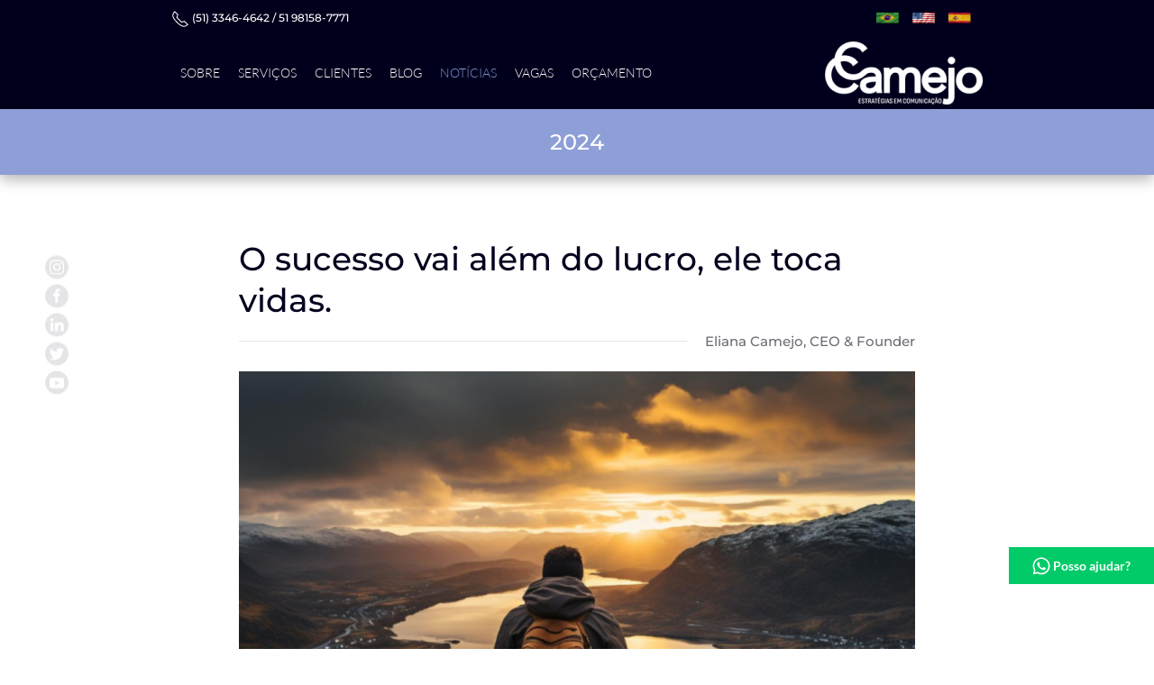

--- FILE ---
content_type: text/html; charset=utf-8
request_url: https://www.camejo.com.br/noticias/o-sucesso-vai-alem-do-lucro-ele-toca-vidas.html
body_size: 39857
content:
<!DOCTYPE html>
<html lang="pt-br" dir="ltr" vocab="http://schema.org/">
    <head>
        <meta http-equiv="X-UA-Compatible" content="IE=edge">
        <meta name="viewport" content="width=device-width, initial-scale=1">
        <link rel="shortcut icon" href="/images/_layout/fav-icon.png">
        <link rel="apple-touch-icon" href="/images/_layout/fav-icon.png">
        <meta charset="utf-8" />
	<base href="https://www.camejo.com.br/noticias/o-sucesso-vai-alem-do-lucro-ele-toca-vidas.html" />
	<meta name="keywords" content="publicidade, assessoria de imprensa, crise e crises, marketing digital, redes sociais, reputação, imagem, vídeos, vídeo, audiovisual" />
	<meta name="author" content="Camejo Admin" />
	<meta name="description" content="Com mais de 20 anos de atuação no mercado da Comunicação e no atendimento a clientes de todo o país, a Camejo Estratégias em Comunicação põe a serviço de cada cliente a experiência, o conhecimento técnico, os relacionamentos e a credibilidade, além de muita ousadia para buscar os melhores resultados. " />
	<meta name="generator" content="Joomla! - Open Source Content Management" />
	<title>O sucesso vai além do lucro, ele toca vidas.</title>
	<link href="/noticias/o-sucesso-vai-alem-do-lucro-ele-toca-vidas.html" rel="canonical" />
	<link href="/media/zoo/applications/noticias/elements/socialbookmarks/assets/css/socialbookmarks.css?ver=20200710" rel="stylesheet" />
	<link href="/media/com_rsform/css/front.css?10b003ab0216a1d7797abd81e8bfe32f" rel="stylesheet" />
	<link href="/media/com_rsform/css/frameworks/uikit3/uikit.min.css?10b003ab0216a1d7797abd81e8bfe32f" rel="stylesheet" />
	<link href="https://fonts.googleapis.com/css?family=Open+Sans:400,400i,600,600i,700,700i&subset=cyrillic,cyrillic-ext,latin-ext" rel="stylesheet" />
	<link href="/media/com_ingallery/css/frontend.css?v=1.217.10" rel="stylesheet" />
	<link href="/templates/yootheme/css/theme.9.css?1764107604" rel="stylesheet" />
	<link href="/templates/yootheme/css/custom.css?2.4.17" rel="stylesheet" />
	<link href="/media/widgetkit/wk-styles-0c0f7f5c.css" rel="stylesheet" id="wk-styles-css" />
	<script type="application/json" class="joomla-script-options new">{"csrf.token":"c3aa6d8f516e72b1482eb88596bb71c8","system.paths":{"root":"","base":""}}</script>
	<script src="/media/jui/js/jquery.min.js?10b003ab0216a1d7797abd81e8bfe32f"></script>
	<script src="/media/jui/js/jquery-noconflict.js?10b003ab0216a1d7797abd81e8bfe32f"></script>
	<script src="/media/jui/js/jquery-migrate.min.js?10b003ab0216a1d7797abd81e8bfe32f"></script>
	<script src="/media/zoo/assets/js/responsive.js?ver=20200710"></script>
	<script src="/components/com_zoo/assets/js/default.js?ver=20200710"></script>
	<script src="/media/com_rsform/js/script.js?10b003ab0216a1d7797abd81e8bfe32f"></script>
	<script src="/media/com_rsform/js/frameworks/uikit3/uikit.min.js?10b003ab0216a1d7797abd81e8bfe32f"></script>
	<script src="/media/com_rsform/js/frameworks/uikit3/uikit-icons.min.js?10b003ab0216a1d7797abd81e8bfe32f"></script>
	<script src="https://www.google.com/recaptcha/api.js?render=6Leoj_sbAAAAAIOiqhIgTgbsw-yRXX5QxlnizSPl"></script>
	<script src="/media/plg_system_rsfprecaptchav3/js/script.js?10b003ab0216a1d7797abd81e8bfe32f"></script>
	<script src="/media/system/js/core.js?10b003ab0216a1d7797abd81e8bfe32f"></script>
	<script src="/media/com_ingallery/js/masonry.pkgd.min.js?v=1.217.10"></script>
	<script src="/media/com_ingallery/js/frontend.js?v=1.217.10"></script>
	<script src="/templates/yootheme/vendor/yootheme/theme-analytics/app/analytics.min.js?2.4.17" defer></script>
	<script src="/templates/yootheme/vendor/assets/uikit/dist/js/uikit.min.js?2.4.17"></script>
	<script src="/templates/yootheme/vendor/assets/uikit/dist/js/uikit-icons-morgan-consulting.min.js?2.4.17"></script>
	<script src="/templates/yootheme/js/theme.js?2.4.17"></script>
	<script src="/templates/yootheme/js/custom.js?2.4.17"></script>
	<script src="https://cdn.jsdelivr.net/npm/leaflet@1.7.1/dist/leaflet.js?2.4.17" defer></script>
	<script src="/templates/yootheme/vendor/yootheme/builder/elements/map/app/map.min.js?2.4.17" defer></script>
	<script src="/media/widgetkit/uikit2-53fa1469.js"></script>
	<script src="/media/widgetkit/wk-scripts-d3fbcbaf.js"></script>
	<script>
jQuery(function($) {
            $('.zx').closest('div').addClass('zx');
        });document.addEventListener('DOMContentLoaded', function() {
            Array.prototype.slice.call(document.querySelectorAll('a span[id^="cloak"]')).forEach(function(span) {
                span.innerText = span.textContent;
            });
        });RSFormProReCAPTCHAv3.add("6Leoj_sbAAAAAIOiqhIgTgbsw-yRXX5QxlnizSPl", "contactform", 3);RSFormProUtils.addEvent(window, 'load', function() {RSFormProUtils.addEvent(RSFormPro.getForm(3), 'submit', function(evt){ evt.preventDefault(); 
	RSFormPro.submitForm(RSFormPro.getForm(3)); });RSFormPro.addFormEvent(3, function(){ RSFormProReCAPTCHAv3.execute(3); });});RSFormProUtils.addEvent(window, 'load', function(){
    RSFormPro.Ajax.overrideSubmit(3, {"parent":"","field":"uk-form-danger"}, false);
});if (typeof window.grecaptcha !== 'undefined') { grecaptcha.ready(function() { grecaptcha.execute("6Leoj_sbAAAAAIOiqhIgTgbsw-yRXX5QxlnizSPl", {action:'homepage'});}); }
	</script>
	<meta property="og:title" content="O sucesso vai além do lucro, ele toca vidas." />
	<meta property="og:description" content="Reflita sobre o legado que desejamos..." />
	<meta property="og:type" content="article" />
	<meta property="og:image" content="https://www.camejo.com.br/images/noticias/607/03.png" />
	<meta property="og:url" content="https://www.camejo.com.br/noticias/o-sucesso-vai-alem-do-lucro-ele-toca-vidas.html" />
	<style>

.uk-form-controls.formControls {
    margin-left: 0px;
}

.uk-form-horizontal .uk-form-label {
    width: 0px;
}

</style>
	<script type="application/json" id="ingallery-cfg">{"ajax_url":"\/component\/ingallery\/?task=gallery.view&language=pt-BR","lang":{"error_title":"Unfortunately, an error occurred","system_error":"Sytem error. Please view logs for more information or enable display errors in InGallery components settings."}}</script>
	<script>var $theme = {"google_analytics":"UA-9744424-1","google_analytics_anonymize":""};</script>

    </head>
    <body class="">

        
        
        <div class="tm-page">

                        
<div class="tm-header-mobile uk-hidden@m">


    <div class="uk-navbar-container">
        <nav uk-navbar>

                        <div class="uk-navbar-left">

                
                                <a class="uk-navbar-toggle" href="#tm-mobile" uk-toggle="animation: true">
                    <div uk-navbar-toggle-icon></div>
                                    </a>
                
                
            </div>
            
                        <div class="uk-navbar-center">
                
<a href="https://www.camejo.com.br/" class="uk-navbar-item uk-logo">
    <img alt="O sucesso vai al&eacute;m do lucro, ele toca vidas. - Com mais de 20 anos de atua&ccedil;&atilde;o no mercado da Comunica&ccedil;&atilde;o e no atendimento a clientes de todo o pa&iacute;s, a Camejo Estrat&eacute;gias em Comunica&ccedil;&atilde;o p&otilde;e a servi&ccedil;o de cada cliente a experi&ecirc;ncia, o conhecimento t&eacute;cnico, os relacionamentos e a credibilidade, al&eacute;m de muita ousadia para buscar os melhores resultados.  " Estratégias em Comunicação" src="/templates/yootheme/cache/camejo-logo-2025-branco-d6d2cf74.png" title="O sucesso vai al&eacute;m do lucro, ele toca vidas." srcset="/templates/yootheme/cache/camejo-logo-2025-branco-d6d2cf74.png 175w, /templates/yootheme/cache/camejo-logo-2025-branco-d3648c7c.png 240w" sizes="(min-width: 175px) 175px" data-width="175" data-height="70"></a>
                            </div>
            
            
        </nav>
    </div>

    
        
        <div id="tm-mobile" class="" hidden>
            <div class="uk-background-default uk-padding uk-text-center">

                
<div class="uk-child-width-1-1" uk-grid>    <div>
<div class="uk-panel" id="module-menu-mobile">

    
    
<ul class="uk-nav uk-nav-default uk-nav-center">
    
	<li><a href="/sobre.html">Sobre</a></li>
	<li><a href="/servicos.html">Serviços</a></li>
	<li><a href="/clientes.html">Clientes</a></li>
	<li><a href="/blog.html">Blog</a></li>
	<li class="uk-active"><a href="/noticias.html">Notícias</a></li>
	<li><a href="/vagas.html">Vagas</a></li>
	<li><a href="/orcamento.html">Orçamento</a></li></ul>

</div>
</div></div>

            </div>
        </div>

        
    


</div>


<div class="tm-toolbar tm-toolbar-default uk-visible@m">
    <div class="uk-container uk-flex uk-flex-middle uk-container-small">

                <div>
            <div class="uk-grid-medium uk-child-width-auto uk-flex-middle" uk-grid="margin: uk-margin-small-top">

                                <div>
<div class="uk-panel" id="module-108">

    
    
<div class="uk-margin-remove-last-child custom" ><span uk-icon="receiver"></span> (51) 3346-4642 / 51 98158-7771</div>

</div>
</div>
                
                
            </div>
        </div>
        
                <div class="uk-margin-auto-left">
            <div class="uk-grid-medium uk-child-width-auto uk-flex-middle" uk-grid="margin: uk-margin-small-top">
                <div>
<div class="uk-panel" id="module-107">

    
    
<div class="uk-margin-remove-last-child custom" ><img style="margin-right: 10px; float: right;" src="/images/_layout/icon-es.png" title="O sucesso vai al&eacute;m do lucro, ele toca vidas." alt="O sucesso vai al&eacute;m do lucro, ele toca vidas. - Com mais de 20 anos de atua&ccedil;&atilde;o no mercado da Comunica&ccedil;&atilde;o e no atendimento a clientes de todo o pa&iacute;s, a Camejo Estrat&eacute;gias em Comunica&ccedil;&atilde;o p&otilde;e a servi&ccedil;o de cada cliente a experi&ecirc;ncia, o conhecimento t&eacute;cnico, os relacionamentos e a credibilidade, al&eacute;m de muita ousadia para buscar os melhores resultados.  " width="30" height="45" /><img style="margin-right: 10px; float: right;" src="/images/_layout/icon-us.png" title="O sucesso vai al&eacute;m do lucro, ele toca vidas." alt="O sucesso vai al&eacute;m do lucro, ele toca vidas. - Com mais de 20 anos de atua&ccedil;&atilde;o no mercado da Comunica&ccedil;&atilde;o e no atendimento a clientes de todo o pa&iacute;s, a Camejo Estrat&eacute;gias em Comunica&ccedil;&atilde;o p&otilde;e a servi&ccedil;o de cada cliente a experi&ecirc;ncia, o conhecimento t&eacute;cnico, os relacionamentos e a credibilidade, al&eacute;m de muita ousadia para buscar os melhores resultados.  " width="30" height="45" /><img style="margin-right: 10px; float: right;" src="/images/_layout/icon-br.png" title="O sucesso vai al&eacute;m do lucro, ele toca vidas." alt="O sucesso vai al&eacute;m do lucro, ele toca vidas. - Com mais de 20 anos de atua&ccedil;&atilde;o no mercado da Comunica&ccedil;&atilde;o e no atendimento a clientes de todo o pa&iacute;s, a Camejo Estrat&eacute;gias em Comunica&ccedil;&atilde;o p&otilde;e a servi&ccedil;o de cada cliente a experi&ecirc;ncia, o conhecimento t&eacute;cnico, os relacionamentos e a credibilidade, al&eacute;m de muita ousadia para buscar os melhores resultados.  " width="30" height="45" /></div>

</div>
</div>
            </div>
        </div>
        
    </div>
</div>

<div class="tm-header uk-visible@m" uk-header>



        <div uk-sticky media="@m" show-on-up animation="uk-animation-slide-top" cls-active="uk-navbar-sticky" sel-target=".uk-navbar-container">
    
        <div class="uk-navbar-container">

            <div class="uk-container uk-container-small">
                <nav class="uk-navbar" uk-navbar="{&quot;align&quot;:&quot;left&quot;,&quot;boundary&quot;:&quot;!.uk-navbar-container&quot;}">

                                        <div class="uk-navbar-left">

                                                    
<a href="https://www.camejo.com.br/" class="uk-navbar-item uk-logo">
    <img alt="O sucesso vai al&eacute;m do lucro, ele toca vidas. - Com mais de 20 anos de atua&ccedil;&atilde;o no mercado da Comunica&ccedil;&atilde;o e no atendimento a clientes de todo o pa&iacute;s, a Camejo Estrat&eacute;gias em Comunica&ccedil;&atilde;o p&otilde;e a servi&ccedil;o de cada cliente a experi&ecirc;ncia, o conhecimento t&eacute;cnico, os relacionamentos e a credibilidade, al&eacute;m de muita ousadia para buscar os melhores resultados.  " Estratégias em Comunicação" src="/templates/yootheme/cache/camejo-logo-2025-branco-d6d2cf74.png" title="O sucesso vai al&eacute;m do lucro, ele toca vidas." srcset="/templates/yootheme/cache/camejo-logo-2025-branco-d6d2cf74.png 175w, /templates/yootheme/cache/camejo-logo-2025-branco-d3648c7c.png 240w" sizes="(min-width: 175px) 175px" data-width="175" data-height="70"></a>
                                                    
                        
                    </div>
                    
                    
                                        <div class="uk-navbar-right">

                                                    
<ul class="uk-navbar-nav">
    
	<li><a href="/sobre.html">Sobre</a></li>
	<li><a href="/servicos.html">Serviços</a></li>
	<li><a href="/clientes.html">Clientes</a></li>
	<li><a href="/blog.html">Blog</a></li>
	<li class="uk-active"><a href="/noticias.html">Notícias</a></li>
	<li><a href="/vagas.html">Vagas</a></li>
	<li><a href="/orcamento.html">Orçamento</a></li></ul>

                        
                        

                    </div>
                    
                </nav>
            </div>

        </div>

        </div>
    





</div>
            
            

            
            <div id="tm-main"  class="tm-main uk-section uk-section-default" uk-height-viewport="expand: true">
                <div class="uk-container">

                    
                            
            
            <div id="system-message-container" data-messages="[]">
</div>

            
<div class="yoo-zoo noticias-uikit3 noticias-uikit3-o-sucesso-vai-alem-do-lucro-ele-toca-vidas">

		<article class="uk-article">
		
<style>

div#tm-main {
    padding: 0px 0px 20px;
}

#tm-main > .uk-container {
    max-width: none;
    padding: 0px;
}

.yoo-zoo.socialbookmarks {
    float: right;
}

</style>


<div class="uk-card uk-card-primary uk-section-primary uk-section uk-section-xsmall">
    <div class="uk-container">
        <div class="tm-grid-expand uk-child-width-1-1 uk-grid-margin uk-grid uk-grid-stack" uk-grid="">
            <div class="uk-first-column">
                <h1 class="uk-h3 uk-text-center" data-id="page#0-0-0-0"> 
					 2024 				</h1>
            </div>
        </div>
    </div>
</div>
<div class="uk-section-default uk-section">
    <div class="uk-container uk-container-xsmall">
        <div class="tm-grid-expand uk-child-width-1-1 uk-grid-margin uk-grid uk-grid-stack" uk-grid="">
            <div class="uk-first-column">
                <h1 class="uk-h2 uk-text-secondary uk-text-left@s uk-text-center" data-id="page#1-0-0-0"> 
					 O sucesso vai além do lucro, ele toca vidas.  
				</h1>
            </div>
        </div>
        <div class="tm-grid-expand uk-grid-small uk-grid-margin-small uk-grid" uk-grid="">
            <div class="uk-grid-item-match uk-flex-middle uk-width-2-3@m uk-first-column">
                <div class="uk-panel uk-width-1-1">
                    <hr data-id="page#1-1-0-0">
                </div>
            </div>
            <div class="uk-grid-item-match uk-flex-middle uk-width-1-3@m">
                <div class="uk-panel uk-width-1-1">
                    <div class="uk-panel uk-margin uk-text-right@s uk-text-center" data-id="page#1-1-1-0">
                        <p>Eliana Camejo, CEO &amp; Founder</p>
                    </div>
                </div>
            </div>
        </div>
        <div class="tm-grid-expand uk-grid-row-medium uk-child-width-1-1 uk-grid-margin-medium uk-grid uk-grid-stack"
            uk-grid="">
            <div class="uk-first-column">
                <div data-id="page#1-2-0-0" class="uk-margin">
					 
    <img src="/media/zoo/images/03_295f1eb0e04f815239bd6ea06853ccf2.png" title="O sucesso vai al&eacute;m do lucro, ele toca vidas." alt="O sucesso vai al&eacute;m do lucro, ele toca vidas. - Com mais de 20 anos de atua&ccedil;&atilde;o no mercado da Comunica&ccedil;&atilde;o e no atendimento a clientes de todo o pa&iacute;s, a Camejo Estrat&eacute;gias em Comunica&ccedil;&atilde;o p&otilde;e a servi&ccedil;o de cada cliente a experi&ecirc;ncia, o conhecimento t&eacute;cnico, os relacionamentos e a credibilidade, al&eacute;m de muita ousadia para buscar os melhores resultados.  " width="2000" height="1332" />                 </div>
            </div>
        </div>
        <div class="tm-grid-expand uk-grid-column-medium uk-child-width-1-1 uk-grid-margin uk-grid uk-grid-stack"
            uk-grid="">
            <div class="uk-first-column">
                <h1 class="uk-h4 uk-text-secondary uk-margin-remove-top uk-text-center" data-id="page#1-3-0-0">    
									</h1>
            </div>
        </div>
        <div class="tm-grid-expand uk-grid-row-medium uk-child-width-1-1 uk-grid-margin-medium uk-grid uk-grid-stack"
            uk-grid="">
            <div class="uk-first-column">
                <div class="uk-panel uk-margin uk-text-justify" data-id="page#1-4-0-0">
					 <p><span style="vertical-align: inherit;"><span style="vertical-align: inherit;">Reflita sobre o legado que desejamos deixar pode parecer, à primeira vista, um exercício cansativo, recorrentemente embalado pela mesma pergunta. Contudo, no turbilhão de nossas rotinas, onde muitas vezes nos encontramos operando no "piloto automático", </span></span><strong><span style="vertical-align: inherit;"><span style="vertical-align: inherit;">essa reflexão ganha uma nova camada de urgência</span></span></strong><span style="vertical-align: inherit;"><span style="vertical-align: inherit;"> . Estamos vivendo uma era de transformações sem precedentes, onde o progresso tecnológico se encontra na vanguarda das discussões sobre sustentabilidade e responsabilidade social. Um exemplo emblemático dessa evolução é o recente marco Estúdio pela Mitsui E&amp;S, licenciada pela MAN Energy Solutions. A empresa anunciou o teste bem-sucedido de um motor MAN B&amp;W de dois tempos, capaz de operar com 100% de carga utilizando hidrogênio como combustível </span></span><strong><span style="vertical-align: inherit;"><span style="vertical-align: inherit;">. Esse avanço, além de representar uma revolução para a indústria marítima, nos faz questionar: que tipo de impacto queremos que nossa liderança e nossas empresas tenham no mundo?</span></span></strong></p>
<p><strong><span style="vertical-align: inherit;"><span style="vertical-align: inherit;">Este questionamento não é meramente retórico, mas sim um imperativo estratégico que um legado que deixamos à fama duradoura de nossas empresas no mercado.</span></span></strong><span style="vertical-align: inherit;"><span style="vertical-align: inherit;"> À medida que navegamos por um cenário empresarial cada vez mais interconectado, torna-se evidente que o lucro, longe de ser um fim em si mesmo, é um meio essencial para atingir um impacto mais amplo. </span></span><strong><span style="vertical-align: inherit;"><span style="vertical-align: inherit;">Este entendimento ressalta a importância de alinhar as metas de lucratividade com a construção de um legado positivo, que considere o impacto de nossas ações na sociedade, no meio ambiente e no campo da inovação.</span></span></strong></p>
<p><span style="vertical-align: inherit;"><span style="vertical-align: inherit;">Um verdadeiro legado empresarial não se limita aos números em um balanço financeiro. Ele se manifesta nas mudanças positivas que promovemos, integrando o sucesso financeiro com a responsabilidade social e ambiental. Esse legado é construído por meio de decisões e lideranças que priorizam não apenas o crescimento econômico, mas também o bem-estar das comunidades em que atuamos, a preservação do meio ambiente e a promoção da inovação de forma sustentável. Este equilíbrio reflete uma nova definição de sucesso, onde o lucro e o impacto positivo caminham lado a lado, enriquecendo a vida das pessoas que compõem nossa organização e da sociedade como um todo.</span></span></p>
<p><strong>Reputação, por sua vez, é a percepção externa desse legado. É o reflexo de suas ações e decisões aos olhos do mundo, incluindo todos os stakeholders.</strong> Uma reputação positiva é um ativo inestimável. Histórias de líderes empresariais que transformaram suas visões em legados positivos são fontes de inspiração. Esses líderes entenderam que <strong>o sucesso verdadeiro transcende o lucro, ele toca vidas, inova para o bem e contribui para uma sociedade mais justa e sustentável. </strong>Empresas que gozam de uma reputação positiva colhem os frutos de sua conduta através da lealdade do cliente, facilidade em atrair e reter talentos, e uma posição sólida no mercado. A comunicação desempenha um papel crucial na formação do legado e na gestão da reputação. <strong>A narrativa que você cria e compartilha com o mundo deve ser um reflexo autêntico de suas ações e valores. </strong>Uma comunicação eficaz não apenas transmite sua visão e conquistas, mas também abre um canal para diálogo, feedback e construção de comunidade. <strong>É importante garantir que suas mensagens e suas ações estejam alinhadas, para que a reputação construída, o seu legado, seja genuinamente baseado em princípios sólidos e práticas sustentáveis.</strong></p>
<p>Cada líder tem a oportunidade de moldar um futuro no qual seu legado ressoe positivamente. <strong>Encorajamos você a refletir sobre as marcas que deseja deixar e as percepções que aspira criar. Um legado de liderança que não apenas perdure, mas inspire as gerações futuras a continuar esse importante trabalho, um legado que muda o mundo. </strong></p>                 </div>
                <hr data-id="page#1-4-0-1">

				<div class="uk-panel uk-margin uk-text-right" data-id="page#1-5-0-0">
					 
<div class="yoo-zoo socialbookmarks">

					<a class="facebook" onclick="window.open('https://www.facebook.com/sharer.php?u='+encodeURIComponent(location.href)+'&amp;t='+encodeURIComponent(document.title));return false;" href="https://www.facebook.com/" title="Add this Page to Facebook"></a>
					<a class="linkedin" onclick="window.open('https://www.linkedin.com/shareArticle?url='+encodeURIComponent(location.href)+'&amp;title='+encodeURIComponent(document.title));return false;" href="https://www.linkedin.com/" title="Add this Page to Linkedin"></a>
					<a class="twitter" onclick="window.open('https://twitter.com/intent/tweet?status='+encodeURIComponent(document.title)+' '+encodeURIComponent(location.href));return false;" href="https://twitter.com/" title="Add this Page to Twitter"></a>
					<a class="whatsapp" onclick="window.open('https://api.whatsapp.com/send?text='+encodeURIComponent(location.href));return false;" href="https://www.whatsapp.com/" title="Add this Page to Whatsapp"></a>
	
</div>
                 </div>

            </div>
        </div>
        <div class="tm-grid-expand uk-child-width-1-1 uk-grid-margin uk-grid uk-grid-stack" uk-grid="">
            <div class="uk-first-column">
                <div data-id="page#1-5-0-0" class="uk-margin">
                    <a class="el-content uk-button uk-button-default" href="javascript:history.go(-1)">
                        <span uk-icon="reply" class="uk-icon"></span>
                        <span class="uk-text-middle">Voltar</span>
                    </a>
                </div>
            </div>
        </div>
    </div>
</div>			</article>
	
</div>


            
                        
                </div>
            </div>
            
            

            <!-- Builder #footer -->
<div class="uk-visible@m uk-section-default uk-section uk-padding-remove-vertical">
    
        
        
        
            
                
                    
                    <div class="uk-visible@m tm-grid-expand uk-child-width-1-1 uk-grid-margin" uk-grid>
<div class="uk-visible@m">
    
        
            
            
                
<div id="social-icons" class="uk-position-large uk-position-center-left uk-position-fixed uk-position-z-index uk-visible@m">    <div class="uk-child-width-auto uk-flex-column uk-grid-small uk-flex-inline" uk-grid>
            <div>
<a class="el-link uk-icon-button" href="https://www.instagram.com/camejocom/" target="_blank" rel="noreferrer" uk-icon="icon: instagram; width: 18; height: 18;"></a></div>
            <div>
<a class="el-link uk-icon-button" href="https://www.facebook.com/camejocom/" target="_blank" rel="noreferrer" uk-icon="icon: facebook; width: 18; height: 18;"></a></div>
            <div>
<a class="el-link uk-icon-button" href="https://www.linkedin.com/company/camejocom/" target="_blank" rel="noreferrer" uk-icon="icon: linkedin; width: 18; height: 18;"></a></div>
            <div>
<a class="el-link uk-icon-button" href="https://twitter.com/Camejo_Oficial" target="_blank" rel="noreferrer" uk-icon="icon: twitter; width: 18; height: 18;"></a></div>
            <div>
<a class="el-link uk-icon-button" href="https://www.youtube.com/channel/UC8p_pTZsazFK2mYBK6wAeHw" target="_blank" rel="noreferrer" uk-icon="icon: youtube; width: 18; height: 18;"></a></div>
    
    </div></div>
            
        
    
</div>
</div>
                
            
        
    
</div>

<div class="mx-footer uk-section-secondary uk-preserve-color uk-section uk-section-small">
    
        
        
        
            
                                <div class="uk-container uk-container-small">                
                    
                    <div class="tm-grid-expand uk-grid-margin" uk-grid>
<div class="uk-width-1-2@m">
    
        
            
            
                
<h1 class="uk-text-bold uk-light">        Fale conosco    </h1>
            
        
    
</div>

<div class="uk-width-1-2@m">
    
        
            
            
                
            
        
    
</div>
</div><div class="tm-grid-expand uk-grid-margin" uk-grid>
<div class="uk-width-2-5@m">
    
        
            
            
                <div class="uk-panel uk-margin"><form method="post"  id="userForm" action="https://www.camejo.com.br/noticias/o-sucesso-vai-alem-do-lucro-ele-toca-vidas.html"><div id="rsform_error_3" style="display: none;"><p class="formRed">Please complete all required fields!</p></div>
<!-- Do not remove this ID, it is used to identify the page so that the pagination script can work correctly -->
<fieldset class="formContainer uk-form-stacked" id="rsform_3_page_0">
	<div class="uk-grid">
		<div class="uk-width-12-12">
			<div class="uk-margin rsform-block rsform-block-nome">
				<label class="uk-form-label formControlLabel" for="nome"></label>
				<div class="uk-form-controls formControls">
					<input type="text" value="" size="20" placeholder="Nome" name="form[nome]" id="nome" class="rsform-input-box uk-input" aria-required="true" />
					<span class="formValidation"><span id="component23" class="formNoError">Invalid Input</span></span>
				</div>
			</div>
			<div class="uk-margin rsform-block rsform-block-email">
				<label class="uk-form-label formControlLabel" for="email"></label>
				<div class="uk-form-controls formControls">
					<input type="email" value="" size="20" placeholder="E-mail" name="form[email]" id="email" class="rsform-input-box uk-input" aria-required="true" />
					<span class="formValidation"><span id="component24" class="formNoError">Invalid Input</span></span>
				</div>
			</div>
			<div class="uk-margin rsform-block rsform-block-telefone">
				<label class="uk-form-label formControlLabel" for="telefone"></label>
				<div class="uk-form-controls formControls">
					<input type="text" value="" size="20" placeholder="Telefone" name="form[telefone]" id="telefone" class="rsform-input-box uk-input" aria-required="true" />
					<span class="formValidation"><span id="component25" class="formNoError">Invalid Input</span></span>
				</div>
			</div>
			<div class="uk-margin rsform-block rsform-block-mensagem">
				<label class="uk-form-label formControlLabel" for="mensagem"></label>
				<div class="uk-form-controls formControls">
					<textarea cols="50" rows="5" placeholder="Mensagem" name="form[mensagem]" id="mensagem" class="rsform-text-box uk-textarea" aria-required="true"></textarea>
					<span class="formValidation"><span id="component26" class="formNoError">Invalid Input</span></span>
				</div>
			</div>
			<div class="uk-margin rsform-block rsform-block-autorizo">
				<label class="uk-form-label formControlLabel"></label>
				<div class="uk-form-controls formControls">
					<div aria-required="true"><label for="autorizo0"><input type="checkbox"  name="form[autorizo][]" value="Eu autorizo o registro dos meus dados de acordo com a LGPD" id="autorizo0" class="rsform-checkbox uk-checkbox" />Eu autorizo o registro dos meus dados de acordo com a LGPD</label> </div>
					<span class="formValidation"><span id="component74" class="formNoError">Por favor, preencha este campo.</span></span>
				</div>
			</div>
			<div class="uk-margin rsform-block rsform-block-enviar">
				<label class="uk-form-label formControlLabel" for="enviar"></label>
				<div class="uk-form-controls formControls">
					<button type="submit" name="form[enviar]" id="enviar" class="rsform-submit-button  uk-button uk-button-primary" >ENVIAR</button>
					<span class="formValidation"></span>
				</div>
			</div>
		</div>
	</div>
</fieldset>
					<input type="hidden" name="g-recaptcha-response" id="g-recaptcha-response-3" value=""><input type="hidden" name="form[formId]" value="3"/></form><script type="text/javascript">RSFormPro.Ajax.URL = "\/component\/rsform\/?task=ajaxValidate";</script>
<script type="text/javascript">
ajaxExtraValidationScript[3] = function(task, formId, data){ 
var formComponents = {};
formComponents[23]='nome';formComponents[24]='email';formComponents[25]='telefone';formComponents[26]='mensagem';formComponents[74]='autorizo';formComponents[72]='rc3';
RSFormPro.Ajax.displayValidationErrors(formComponents, task, formId, data);
};
</script></div>
            
        
    
</div>

<div class="uk-width-1-5@m" id="footer#1-1-1">
    
        
            
            
                
<div class="uk-panel uk-margin-remove-first-child uk-light uk-margin uk-margin-remove-bottom">
    
        <div class="uk-child-width-expand uk-grid-small" uk-grid>            <div class="uk-width-auto"><span class="el-image uk-text-muted" uk-icon="icon: location; width: 30; height: 30;"></span></div>            <div class="uk-margin-remove-first-child">
                                    

        
        
        
    
        
        
                <div class="el-content uk-panel">Porto Alegre / RS<br />Av. Padre Leopoldo<br />Brentano, 110</div>        
        
        
                
            </div>        </div>

    
</div>
<div class="uk-panel uk-margin-remove-first-child uk-light uk-margin uk-margin-remove-top">
    
        <div class="uk-child-width-expand uk-grid-small" uk-grid>            <div class="uk-width-auto"><span class="el-image uk-text-muted" uk-icon="icon: receiver; width: 30; height: 30;"></span></div>            <div class="uk-margin-remove-first-child">
                                    

        
        
        
    
        
        
                <div class="el-content uk-panel">(51) 3346.4642</div>        
        
        
                
            </div>        </div>

    
</div>
<div class="uk-panel uk-margin-remove-first-child uk-light uk-margin uk-margin-remove-bottom">
    
        <div class="uk-child-width-expand uk-grid-small" uk-grid>            <div class="uk-width-auto"><span class="el-image uk-text-muted" uk-icon="icon: location; width: 30; height: 30;"></span></div>            <div class="uk-margin-remove-first-child">
                                    

        
        
        
    
        
        
                <div class="el-content uk-panel">Florianópolis / SC</div>        
        
        
                
            </div>        </div>

    
</div>
<div class="uk-panel uk-margin-remove-first-child uk-light uk-margin uk-margin-remove-top">
    
        <div class="uk-child-width-expand uk-grid-small" uk-grid>            <div class="uk-width-auto"><span class="el-image uk-text-muted" uk-icon="icon: receiver; width: 30; height: 30;"></span></div>            <div class="uk-margin-remove-first-child">
                                    

        
        
        
    
        
        
                <div class="el-content uk-panel">(48) 99185.8790<br>
(48) 99144.7714</div>        
        
        
                
            </div>        </div>

    
</div>
<div class="uk-panel uk-margin-remove-first-child uk-light uk-margin uk-margin-remove-bottom">
    
        <div class="uk-child-width-expand uk-grid-small" uk-grid>            <div class="uk-width-auto"><span class="el-image uk-text-muted" uk-icon="icon: location; width: 30; height: 30;"></span></div>            <div class="uk-margin-remove-first-child">
                                    

        
        
        
    
        
        
                <div class="el-content uk-panel">Orlando / Florida<br>
Estados Unidos</div>        
        
        
                
            </div>        </div>

    
</div>
<div class="uk-panel uk-margin-remove-first-child uk-light uk-margin uk-margin-remove-top">
    
        <div class="uk-child-width-expand uk-grid-small" uk-grid>            <div class="uk-width-auto"><span class="el-image uk-text-muted" uk-icon="icon: receiver; width: 30; height: 30;"></span></div>            <div class="uk-margin-remove-first-child">
                                    

        
        
        
    
        
        
                <div class="el-content uk-panel"><p><span>1-321-300-9754</span></p>
<div id="gtx-trans" style="position: absolute; left: -35px; top: -15.8438px;">
<div class="gtx-trans-icon"></div>
</div></div>        
        
        
                
            </div>        </div>

    
</div>
<div class="uk-margin uk-text-left@s uk-text-center">
        <img class="el-image" alt data-src="/templates/yootheme/cache/camejo-icone-favicon-01-ca769b60.png" title="O sucesso vai al&eacute;m do lucro, ele toca vidas." alt="O sucesso vai al&eacute;m do lucro, ele toca vidas. - Com mais de 20 anos de atua&ccedil;&atilde;o no mercado da Comunica&ccedil;&atilde;o e no atendimento a clientes de todo o pa&iacute;s, a Camejo Estrat&eacute;gias em Comunica&ccedil;&atilde;o p&otilde;e a servi&ccedil;o de cada cliente a experi&ecirc;ncia, o conhecimento t&eacute;cnico, os relacionamentos e a credibilidade, al&eacute;m de muita ousadia para buscar os melhores resultados.  " data-srcset="/templates/yootheme/cache/camejo-icone-favicon-01-ca769b60.png 100w, /templates/yootheme/cache/camejo-icone-favicon-01-e3a6b728.png 181w" data-sizes="(min-width: 100px) 100px" data-width="100" data-height="100" uk-img>    
    
</div>

            
        
    
</div>

<div class="uk-width-2-5@m">
    
        
            
            
                
<div class="uk-position-relative uk-position-z-index uk-margin" style="height: 400px" uk-map>    <script type="application/json">{"markers":[{"lat":-29.973099999999998743760443176142871379852294921875,"lng":-51.19489999999999696456143283285200595855712890625,"title":null}],"type":"satellite","zoom":"15","controls":true,"zooming":false,"dragging":true,"min_zoom":0,"max_zoom":18,"styler_saturation":"-100","clustering":false,"center":{"lat":-29.975200000000000954969436861574649810791015625,"lng":-51.19460000000000121644916362129151821136474609375},"lazyload":true,"baseUrl":"https:\/\/cdn.jsdelivr.net\/npm\/leaflet@1.7.1\/dist"}</script>                                <template>
                    </template>
            </div>
            
        
    
</div>
</div><div class="uk-visible@m tm-grid-expand uk-child-width-1-1 uk-grid-margin" uk-grid>
<div class="uk-visible@m">
    
        
            
            
                
<div id="footer#1-2-0-0" class="uk-position-bottom-right uk-position-fixed uk-position-z-index uk-visible@m uk-margin uk-text-right">
    
    
        
        
<a class="el-content uk-button uk-button-default" href="/gestao/whatsapp.php" target="_blank">

        <span uk-icon="whatsapp"></span>
    
    <span class="uk-text-middle">Posso ajudar?</span>

    

</a>


        
    
    
</div>

            
        
    
</div>
</div><div class="tm-grid-expand uk-grid-row-small uk-child-width-1-1 uk-grid-margin-small" uk-grid>
<div>
    
        
            
            
                
<div class="uk-light uk-margin-medium uk-margin-remove-bottom uk-text-center">
    <ul class="uk-margin-remove-bottom uk-subnav uk-flex-center" uk-margin>        <li class="el-item">
    <a class="el-link" href="/sobre.html">SOBRE</a></li>
        <li class="el-item">
    <a class="el-link" href="/servicos.html">SERVIÇOS</a></li>
        <li class="el-item">
    <a class="el-link" href="/clientes.html">CLIENTES</a></li>
        <li class="el-item">
    <a class="el-link" href="/blog.html">BLOG</a></li>
        <li class="el-item">
    <a class="el-link" href="/noticias.html">NOTÍCIAS</a></li>
        <li class="el-item">
    <a class="el-link" href="/vagas.html">VAGAS</a></li>
        <li class="el-item">
    <a class="el-link" href="/orcamento.html">ORÇAMENTO</a></li>
        <li class="el-item">
    <a class="el-link" href="/sobre.html#nossa-causa">NOSSA CAUSA</a></li>
        </ul>

</div>

<div class="uk-margin-remove-vertical uk-text-center">
    
    
        
        
<a class="el-content uk-link-text" href="/politica-de-privacidade-camejo-comunicacao.html" target="_blank">
POLÍTICA DE PRIVACIDADE
</a>


        
    
    
</div>
<div class="uk-panel uk-text-small uk-text-emphasis uk-margin uk-margin-remove-top uk-text-center"><p>TODOS OS DIREITOS RESERVADOS A CAMEJO ESTRATÉGIAS EM COMUNICAÇÃO</p></div>
            
        
    
</div>
</div>
                                </div>
                
            
        
    
</div>

<div class="uk-section-secondary uk-preserve-color uk-section uk-padding-remove-vertical">
    
        
        
        
            
                
                    
                    <div class="tm-grid-expand uk-child-width-1-1 uk-grid-margin" uk-grid>
<div>
    
        
            
            
                
<div class="uk-padding-small uk-padding-remove-top uk-margin uk-text-center@s uk-text-center"><a href="#" uk-totop uk-scroll></a></div>
            
        
    
</div>
</div>
                
            
        
    
</div>
<style>*+#social-icons .uk-grid-margin-small, #social-icons .uk-grid+.uk-grid-row-small, #social-icons .uk-grid+.uk-grid-small, #social-icons .uk-grid-row-small>.uk-grid-margin, #social-icons .uk-grid-small>.uk-grid-margin { margin-top: 5px; } #footer\#1-1-1 { font-size: 12px; } #footer\#1-2-0-0 .el-content { background-color: #00cb68; color: #fff; font-weight: 700; } #footer\#1-2-0-0 { bottom: 10%; z-index: 5; } </style>
        </div>

        
        

    </body>
</html>

--- FILE ---
content_type: text/html; charset=utf-8
request_url: https://www.google.com/recaptcha/api2/anchor?ar=1&k=6Leoj_sbAAAAAIOiqhIgTgbsw-yRXX5QxlnizSPl&co=aHR0cHM6Ly93d3cuY2FtZWpvLmNvbS5icjo0NDM.&hl=en&v=PoyoqOPhxBO7pBk68S4YbpHZ&size=invisible&anchor-ms=20000&execute-ms=30000&cb=5p0nddv8gmym
body_size: 48835
content:
<!DOCTYPE HTML><html dir="ltr" lang="en"><head><meta http-equiv="Content-Type" content="text/html; charset=UTF-8">
<meta http-equiv="X-UA-Compatible" content="IE=edge">
<title>reCAPTCHA</title>
<style type="text/css">
/* cyrillic-ext */
@font-face {
  font-family: 'Roboto';
  font-style: normal;
  font-weight: 400;
  font-stretch: 100%;
  src: url(//fonts.gstatic.com/s/roboto/v48/KFO7CnqEu92Fr1ME7kSn66aGLdTylUAMa3GUBHMdazTgWw.woff2) format('woff2');
  unicode-range: U+0460-052F, U+1C80-1C8A, U+20B4, U+2DE0-2DFF, U+A640-A69F, U+FE2E-FE2F;
}
/* cyrillic */
@font-face {
  font-family: 'Roboto';
  font-style: normal;
  font-weight: 400;
  font-stretch: 100%;
  src: url(//fonts.gstatic.com/s/roboto/v48/KFO7CnqEu92Fr1ME7kSn66aGLdTylUAMa3iUBHMdazTgWw.woff2) format('woff2');
  unicode-range: U+0301, U+0400-045F, U+0490-0491, U+04B0-04B1, U+2116;
}
/* greek-ext */
@font-face {
  font-family: 'Roboto';
  font-style: normal;
  font-weight: 400;
  font-stretch: 100%;
  src: url(//fonts.gstatic.com/s/roboto/v48/KFO7CnqEu92Fr1ME7kSn66aGLdTylUAMa3CUBHMdazTgWw.woff2) format('woff2');
  unicode-range: U+1F00-1FFF;
}
/* greek */
@font-face {
  font-family: 'Roboto';
  font-style: normal;
  font-weight: 400;
  font-stretch: 100%;
  src: url(//fonts.gstatic.com/s/roboto/v48/KFO7CnqEu92Fr1ME7kSn66aGLdTylUAMa3-UBHMdazTgWw.woff2) format('woff2');
  unicode-range: U+0370-0377, U+037A-037F, U+0384-038A, U+038C, U+038E-03A1, U+03A3-03FF;
}
/* math */
@font-face {
  font-family: 'Roboto';
  font-style: normal;
  font-weight: 400;
  font-stretch: 100%;
  src: url(//fonts.gstatic.com/s/roboto/v48/KFO7CnqEu92Fr1ME7kSn66aGLdTylUAMawCUBHMdazTgWw.woff2) format('woff2');
  unicode-range: U+0302-0303, U+0305, U+0307-0308, U+0310, U+0312, U+0315, U+031A, U+0326-0327, U+032C, U+032F-0330, U+0332-0333, U+0338, U+033A, U+0346, U+034D, U+0391-03A1, U+03A3-03A9, U+03B1-03C9, U+03D1, U+03D5-03D6, U+03F0-03F1, U+03F4-03F5, U+2016-2017, U+2034-2038, U+203C, U+2040, U+2043, U+2047, U+2050, U+2057, U+205F, U+2070-2071, U+2074-208E, U+2090-209C, U+20D0-20DC, U+20E1, U+20E5-20EF, U+2100-2112, U+2114-2115, U+2117-2121, U+2123-214F, U+2190, U+2192, U+2194-21AE, U+21B0-21E5, U+21F1-21F2, U+21F4-2211, U+2213-2214, U+2216-22FF, U+2308-230B, U+2310, U+2319, U+231C-2321, U+2336-237A, U+237C, U+2395, U+239B-23B7, U+23D0, U+23DC-23E1, U+2474-2475, U+25AF, U+25B3, U+25B7, U+25BD, U+25C1, U+25CA, U+25CC, U+25FB, U+266D-266F, U+27C0-27FF, U+2900-2AFF, U+2B0E-2B11, U+2B30-2B4C, U+2BFE, U+3030, U+FF5B, U+FF5D, U+1D400-1D7FF, U+1EE00-1EEFF;
}
/* symbols */
@font-face {
  font-family: 'Roboto';
  font-style: normal;
  font-weight: 400;
  font-stretch: 100%;
  src: url(//fonts.gstatic.com/s/roboto/v48/KFO7CnqEu92Fr1ME7kSn66aGLdTylUAMaxKUBHMdazTgWw.woff2) format('woff2');
  unicode-range: U+0001-000C, U+000E-001F, U+007F-009F, U+20DD-20E0, U+20E2-20E4, U+2150-218F, U+2190, U+2192, U+2194-2199, U+21AF, U+21E6-21F0, U+21F3, U+2218-2219, U+2299, U+22C4-22C6, U+2300-243F, U+2440-244A, U+2460-24FF, U+25A0-27BF, U+2800-28FF, U+2921-2922, U+2981, U+29BF, U+29EB, U+2B00-2BFF, U+4DC0-4DFF, U+FFF9-FFFB, U+10140-1018E, U+10190-1019C, U+101A0, U+101D0-101FD, U+102E0-102FB, U+10E60-10E7E, U+1D2C0-1D2D3, U+1D2E0-1D37F, U+1F000-1F0FF, U+1F100-1F1AD, U+1F1E6-1F1FF, U+1F30D-1F30F, U+1F315, U+1F31C, U+1F31E, U+1F320-1F32C, U+1F336, U+1F378, U+1F37D, U+1F382, U+1F393-1F39F, U+1F3A7-1F3A8, U+1F3AC-1F3AF, U+1F3C2, U+1F3C4-1F3C6, U+1F3CA-1F3CE, U+1F3D4-1F3E0, U+1F3ED, U+1F3F1-1F3F3, U+1F3F5-1F3F7, U+1F408, U+1F415, U+1F41F, U+1F426, U+1F43F, U+1F441-1F442, U+1F444, U+1F446-1F449, U+1F44C-1F44E, U+1F453, U+1F46A, U+1F47D, U+1F4A3, U+1F4B0, U+1F4B3, U+1F4B9, U+1F4BB, U+1F4BF, U+1F4C8-1F4CB, U+1F4D6, U+1F4DA, U+1F4DF, U+1F4E3-1F4E6, U+1F4EA-1F4ED, U+1F4F7, U+1F4F9-1F4FB, U+1F4FD-1F4FE, U+1F503, U+1F507-1F50B, U+1F50D, U+1F512-1F513, U+1F53E-1F54A, U+1F54F-1F5FA, U+1F610, U+1F650-1F67F, U+1F687, U+1F68D, U+1F691, U+1F694, U+1F698, U+1F6AD, U+1F6B2, U+1F6B9-1F6BA, U+1F6BC, U+1F6C6-1F6CF, U+1F6D3-1F6D7, U+1F6E0-1F6EA, U+1F6F0-1F6F3, U+1F6F7-1F6FC, U+1F700-1F7FF, U+1F800-1F80B, U+1F810-1F847, U+1F850-1F859, U+1F860-1F887, U+1F890-1F8AD, U+1F8B0-1F8BB, U+1F8C0-1F8C1, U+1F900-1F90B, U+1F93B, U+1F946, U+1F984, U+1F996, U+1F9E9, U+1FA00-1FA6F, U+1FA70-1FA7C, U+1FA80-1FA89, U+1FA8F-1FAC6, U+1FACE-1FADC, U+1FADF-1FAE9, U+1FAF0-1FAF8, U+1FB00-1FBFF;
}
/* vietnamese */
@font-face {
  font-family: 'Roboto';
  font-style: normal;
  font-weight: 400;
  font-stretch: 100%;
  src: url(//fonts.gstatic.com/s/roboto/v48/KFO7CnqEu92Fr1ME7kSn66aGLdTylUAMa3OUBHMdazTgWw.woff2) format('woff2');
  unicode-range: U+0102-0103, U+0110-0111, U+0128-0129, U+0168-0169, U+01A0-01A1, U+01AF-01B0, U+0300-0301, U+0303-0304, U+0308-0309, U+0323, U+0329, U+1EA0-1EF9, U+20AB;
}
/* latin-ext */
@font-face {
  font-family: 'Roboto';
  font-style: normal;
  font-weight: 400;
  font-stretch: 100%;
  src: url(//fonts.gstatic.com/s/roboto/v48/KFO7CnqEu92Fr1ME7kSn66aGLdTylUAMa3KUBHMdazTgWw.woff2) format('woff2');
  unicode-range: U+0100-02BA, U+02BD-02C5, U+02C7-02CC, U+02CE-02D7, U+02DD-02FF, U+0304, U+0308, U+0329, U+1D00-1DBF, U+1E00-1E9F, U+1EF2-1EFF, U+2020, U+20A0-20AB, U+20AD-20C0, U+2113, U+2C60-2C7F, U+A720-A7FF;
}
/* latin */
@font-face {
  font-family: 'Roboto';
  font-style: normal;
  font-weight: 400;
  font-stretch: 100%;
  src: url(//fonts.gstatic.com/s/roboto/v48/KFO7CnqEu92Fr1ME7kSn66aGLdTylUAMa3yUBHMdazQ.woff2) format('woff2');
  unicode-range: U+0000-00FF, U+0131, U+0152-0153, U+02BB-02BC, U+02C6, U+02DA, U+02DC, U+0304, U+0308, U+0329, U+2000-206F, U+20AC, U+2122, U+2191, U+2193, U+2212, U+2215, U+FEFF, U+FFFD;
}
/* cyrillic-ext */
@font-face {
  font-family: 'Roboto';
  font-style: normal;
  font-weight: 500;
  font-stretch: 100%;
  src: url(//fonts.gstatic.com/s/roboto/v48/KFO7CnqEu92Fr1ME7kSn66aGLdTylUAMa3GUBHMdazTgWw.woff2) format('woff2');
  unicode-range: U+0460-052F, U+1C80-1C8A, U+20B4, U+2DE0-2DFF, U+A640-A69F, U+FE2E-FE2F;
}
/* cyrillic */
@font-face {
  font-family: 'Roboto';
  font-style: normal;
  font-weight: 500;
  font-stretch: 100%;
  src: url(//fonts.gstatic.com/s/roboto/v48/KFO7CnqEu92Fr1ME7kSn66aGLdTylUAMa3iUBHMdazTgWw.woff2) format('woff2');
  unicode-range: U+0301, U+0400-045F, U+0490-0491, U+04B0-04B1, U+2116;
}
/* greek-ext */
@font-face {
  font-family: 'Roboto';
  font-style: normal;
  font-weight: 500;
  font-stretch: 100%;
  src: url(//fonts.gstatic.com/s/roboto/v48/KFO7CnqEu92Fr1ME7kSn66aGLdTylUAMa3CUBHMdazTgWw.woff2) format('woff2');
  unicode-range: U+1F00-1FFF;
}
/* greek */
@font-face {
  font-family: 'Roboto';
  font-style: normal;
  font-weight: 500;
  font-stretch: 100%;
  src: url(//fonts.gstatic.com/s/roboto/v48/KFO7CnqEu92Fr1ME7kSn66aGLdTylUAMa3-UBHMdazTgWw.woff2) format('woff2');
  unicode-range: U+0370-0377, U+037A-037F, U+0384-038A, U+038C, U+038E-03A1, U+03A3-03FF;
}
/* math */
@font-face {
  font-family: 'Roboto';
  font-style: normal;
  font-weight: 500;
  font-stretch: 100%;
  src: url(//fonts.gstatic.com/s/roboto/v48/KFO7CnqEu92Fr1ME7kSn66aGLdTylUAMawCUBHMdazTgWw.woff2) format('woff2');
  unicode-range: U+0302-0303, U+0305, U+0307-0308, U+0310, U+0312, U+0315, U+031A, U+0326-0327, U+032C, U+032F-0330, U+0332-0333, U+0338, U+033A, U+0346, U+034D, U+0391-03A1, U+03A3-03A9, U+03B1-03C9, U+03D1, U+03D5-03D6, U+03F0-03F1, U+03F4-03F5, U+2016-2017, U+2034-2038, U+203C, U+2040, U+2043, U+2047, U+2050, U+2057, U+205F, U+2070-2071, U+2074-208E, U+2090-209C, U+20D0-20DC, U+20E1, U+20E5-20EF, U+2100-2112, U+2114-2115, U+2117-2121, U+2123-214F, U+2190, U+2192, U+2194-21AE, U+21B0-21E5, U+21F1-21F2, U+21F4-2211, U+2213-2214, U+2216-22FF, U+2308-230B, U+2310, U+2319, U+231C-2321, U+2336-237A, U+237C, U+2395, U+239B-23B7, U+23D0, U+23DC-23E1, U+2474-2475, U+25AF, U+25B3, U+25B7, U+25BD, U+25C1, U+25CA, U+25CC, U+25FB, U+266D-266F, U+27C0-27FF, U+2900-2AFF, U+2B0E-2B11, U+2B30-2B4C, U+2BFE, U+3030, U+FF5B, U+FF5D, U+1D400-1D7FF, U+1EE00-1EEFF;
}
/* symbols */
@font-face {
  font-family: 'Roboto';
  font-style: normal;
  font-weight: 500;
  font-stretch: 100%;
  src: url(//fonts.gstatic.com/s/roboto/v48/KFO7CnqEu92Fr1ME7kSn66aGLdTylUAMaxKUBHMdazTgWw.woff2) format('woff2');
  unicode-range: U+0001-000C, U+000E-001F, U+007F-009F, U+20DD-20E0, U+20E2-20E4, U+2150-218F, U+2190, U+2192, U+2194-2199, U+21AF, U+21E6-21F0, U+21F3, U+2218-2219, U+2299, U+22C4-22C6, U+2300-243F, U+2440-244A, U+2460-24FF, U+25A0-27BF, U+2800-28FF, U+2921-2922, U+2981, U+29BF, U+29EB, U+2B00-2BFF, U+4DC0-4DFF, U+FFF9-FFFB, U+10140-1018E, U+10190-1019C, U+101A0, U+101D0-101FD, U+102E0-102FB, U+10E60-10E7E, U+1D2C0-1D2D3, U+1D2E0-1D37F, U+1F000-1F0FF, U+1F100-1F1AD, U+1F1E6-1F1FF, U+1F30D-1F30F, U+1F315, U+1F31C, U+1F31E, U+1F320-1F32C, U+1F336, U+1F378, U+1F37D, U+1F382, U+1F393-1F39F, U+1F3A7-1F3A8, U+1F3AC-1F3AF, U+1F3C2, U+1F3C4-1F3C6, U+1F3CA-1F3CE, U+1F3D4-1F3E0, U+1F3ED, U+1F3F1-1F3F3, U+1F3F5-1F3F7, U+1F408, U+1F415, U+1F41F, U+1F426, U+1F43F, U+1F441-1F442, U+1F444, U+1F446-1F449, U+1F44C-1F44E, U+1F453, U+1F46A, U+1F47D, U+1F4A3, U+1F4B0, U+1F4B3, U+1F4B9, U+1F4BB, U+1F4BF, U+1F4C8-1F4CB, U+1F4D6, U+1F4DA, U+1F4DF, U+1F4E3-1F4E6, U+1F4EA-1F4ED, U+1F4F7, U+1F4F9-1F4FB, U+1F4FD-1F4FE, U+1F503, U+1F507-1F50B, U+1F50D, U+1F512-1F513, U+1F53E-1F54A, U+1F54F-1F5FA, U+1F610, U+1F650-1F67F, U+1F687, U+1F68D, U+1F691, U+1F694, U+1F698, U+1F6AD, U+1F6B2, U+1F6B9-1F6BA, U+1F6BC, U+1F6C6-1F6CF, U+1F6D3-1F6D7, U+1F6E0-1F6EA, U+1F6F0-1F6F3, U+1F6F7-1F6FC, U+1F700-1F7FF, U+1F800-1F80B, U+1F810-1F847, U+1F850-1F859, U+1F860-1F887, U+1F890-1F8AD, U+1F8B0-1F8BB, U+1F8C0-1F8C1, U+1F900-1F90B, U+1F93B, U+1F946, U+1F984, U+1F996, U+1F9E9, U+1FA00-1FA6F, U+1FA70-1FA7C, U+1FA80-1FA89, U+1FA8F-1FAC6, U+1FACE-1FADC, U+1FADF-1FAE9, U+1FAF0-1FAF8, U+1FB00-1FBFF;
}
/* vietnamese */
@font-face {
  font-family: 'Roboto';
  font-style: normal;
  font-weight: 500;
  font-stretch: 100%;
  src: url(//fonts.gstatic.com/s/roboto/v48/KFO7CnqEu92Fr1ME7kSn66aGLdTylUAMa3OUBHMdazTgWw.woff2) format('woff2');
  unicode-range: U+0102-0103, U+0110-0111, U+0128-0129, U+0168-0169, U+01A0-01A1, U+01AF-01B0, U+0300-0301, U+0303-0304, U+0308-0309, U+0323, U+0329, U+1EA0-1EF9, U+20AB;
}
/* latin-ext */
@font-face {
  font-family: 'Roboto';
  font-style: normal;
  font-weight: 500;
  font-stretch: 100%;
  src: url(//fonts.gstatic.com/s/roboto/v48/KFO7CnqEu92Fr1ME7kSn66aGLdTylUAMa3KUBHMdazTgWw.woff2) format('woff2');
  unicode-range: U+0100-02BA, U+02BD-02C5, U+02C7-02CC, U+02CE-02D7, U+02DD-02FF, U+0304, U+0308, U+0329, U+1D00-1DBF, U+1E00-1E9F, U+1EF2-1EFF, U+2020, U+20A0-20AB, U+20AD-20C0, U+2113, U+2C60-2C7F, U+A720-A7FF;
}
/* latin */
@font-face {
  font-family: 'Roboto';
  font-style: normal;
  font-weight: 500;
  font-stretch: 100%;
  src: url(//fonts.gstatic.com/s/roboto/v48/KFO7CnqEu92Fr1ME7kSn66aGLdTylUAMa3yUBHMdazQ.woff2) format('woff2');
  unicode-range: U+0000-00FF, U+0131, U+0152-0153, U+02BB-02BC, U+02C6, U+02DA, U+02DC, U+0304, U+0308, U+0329, U+2000-206F, U+20AC, U+2122, U+2191, U+2193, U+2212, U+2215, U+FEFF, U+FFFD;
}
/* cyrillic-ext */
@font-face {
  font-family: 'Roboto';
  font-style: normal;
  font-weight: 900;
  font-stretch: 100%;
  src: url(//fonts.gstatic.com/s/roboto/v48/KFO7CnqEu92Fr1ME7kSn66aGLdTylUAMa3GUBHMdazTgWw.woff2) format('woff2');
  unicode-range: U+0460-052F, U+1C80-1C8A, U+20B4, U+2DE0-2DFF, U+A640-A69F, U+FE2E-FE2F;
}
/* cyrillic */
@font-face {
  font-family: 'Roboto';
  font-style: normal;
  font-weight: 900;
  font-stretch: 100%;
  src: url(//fonts.gstatic.com/s/roboto/v48/KFO7CnqEu92Fr1ME7kSn66aGLdTylUAMa3iUBHMdazTgWw.woff2) format('woff2');
  unicode-range: U+0301, U+0400-045F, U+0490-0491, U+04B0-04B1, U+2116;
}
/* greek-ext */
@font-face {
  font-family: 'Roboto';
  font-style: normal;
  font-weight: 900;
  font-stretch: 100%;
  src: url(//fonts.gstatic.com/s/roboto/v48/KFO7CnqEu92Fr1ME7kSn66aGLdTylUAMa3CUBHMdazTgWw.woff2) format('woff2');
  unicode-range: U+1F00-1FFF;
}
/* greek */
@font-face {
  font-family: 'Roboto';
  font-style: normal;
  font-weight: 900;
  font-stretch: 100%;
  src: url(//fonts.gstatic.com/s/roboto/v48/KFO7CnqEu92Fr1ME7kSn66aGLdTylUAMa3-UBHMdazTgWw.woff2) format('woff2');
  unicode-range: U+0370-0377, U+037A-037F, U+0384-038A, U+038C, U+038E-03A1, U+03A3-03FF;
}
/* math */
@font-face {
  font-family: 'Roboto';
  font-style: normal;
  font-weight: 900;
  font-stretch: 100%;
  src: url(//fonts.gstatic.com/s/roboto/v48/KFO7CnqEu92Fr1ME7kSn66aGLdTylUAMawCUBHMdazTgWw.woff2) format('woff2');
  unicode-range: U+0302-0303, U+0305, U+0307-0308, U+0310, U+0312, U+0315, U+031A, U+0326-0327, U+032C, U+032F-0330, U+0332-0333, U+0338, U+033A, U+0346, U+034D, U+0391-03A1, U+03A3-03A9, U+03B1-03C9, U+03D1, U+03D5-03D6, U+03F0-03F1, U+03F4-03F5, U+2016-2017, U+2034-2038, U+203C, U+2040, U+2043, U+2047, U+2050, U+2057, U+205F, U+2070-2071, U+2074-208E, U+2090-209C, U+20D0-20DC, U+20E1, U+20E5-20EF, U+2100-2112, U+2114-2115, U+2117-2121, U+2123-214F, U+2190, U+2192, U+2194-21AE, U+21B0-21E5, U+21F1-21F2, U+21F4-2211, U+2213-2214, U+2216-22FF, U+2308-230B, U+2310, U+2319, U+231C-2321, U+2336-237A, U+237C, U+2395, U+239B-23B7, U+23D0, U+23DC-23E1, U+2474-2475, U+25AF, U+25B3, U+25B7, U+25BD, U+25C1, U+25CA, U+25CC, U+25FB, U+266D-266F, U+27C0-27FF, U+2900-2AFF, U+2B0E-2B11, U+2B30-2B4C, U+2BFE, U+3030, U+FF5B, U+FF5D, U+1D400-1D7FF, U+1EE00-1EEFF;
}
/* symbols */
@font-face {
  font-family: 'Roboto';
  font-style: normal;
  font-weight: 900;
  font-stretch: 100%;
  src: url(//fonts.gstatic.com/s/roboto/v48/KFO7CnqEu92Fr1ME7kSn66aGLdTylUAMaxKUBHMdazTgWw.woff2) format('woff2');
  unicode-range: U+0001-000C, U+000E-001F, U+007F-009F, U+20DD-20E0, U+20E2-20E4, U+2150-218F, U+2190, U+2192, U+2194-2199, U+21AF, U+21E6-21F0, U+21F3, U+2218-2219, U+2299, U+22C4-22C6, U+2300-243F, U+2440-244A, U+2460-24FF, U+25A0-27BF, U+2800-28FF, U+2921-2922, U+2981, U+29BF, U+29EB, U+2B00-2BFF, U+4DC0-4DFF, U+FFF9-FFFB, U+10140-1018E, U+10190-1019C, U+101A0, U+101D0-101FD, U+102E0-102FB, U+10E60-10E7E, U+1D2C0-1D2D3, U+1D2E0-1D37F, U+1F000-1F0FF, U+1F100-1F1AD, U+1F1E6-1F1FF, U+1F30D-1F30F, U+1F315, U+1F31C, U+1F31E, U+1F320-1F32C, U+1F336, U+1F378, U+1F37D, U+1F382, U+1F393-1F39F, U+1F3A7-1F3A8, U+1F3AC-1F3AF, U+1F3C2, U+1F3C4-1F3C6, U+1F3CA-1F3CE, U+1F3D4-1F3E0, U+1F3ED, U+1F3F1-1F3F3, U+1F3F5-1F3F7, U+1F408, U+1F415, U+1F41F, U+1F426, U+1F43F, U+1F441-1F442, U+1F444, U+1F446-1F449, U+1F44C-1F44E, U+1F453, U+1F46A, U+1F47D, U+1F4A3, U+1F4B0, U+1F4B3, U+1F4B9, U+1F4BB, U+1F4BF, U+1F4C8-1F4CB, U+1F4D6, U+1F4DA, U+1F4DF, U+1F4E3-1F4E6, U+1F4EA-1F4ED, U+1F4F7, U+1F4F9-1F4FB, U+1F4FD-1F4FE, U+1F503, U+1F507-1F50B, U+1F50D, U+1F512-1F513, U+1F53E-1F54A, U+1F54F-1F5FA, U+1F610, U+1F650-1F67F, U+1F687, U+1F68D, U+1F691, U+1F694, U+1F698, U+1F6AD, U+1F6B2, U+1F6B9-1F6BA, U+1F6BC, U+1F6C6-1F6CF, U+1F6D3-1F6D7, U+1F6E0-1F6EA, U+1F6F0-1F6F3, U+1F6F7-1F6FC, U+1F700-1F7FF, U+1F800-1F80B, U+1F810-1F847, U+1F850-1F859, U+1F860-1F887, U+1F890-1F8AD, U+1F8B0-1F8BB, U+1F8C0-1F8C1, U+1F900-1F90B, U+1F93B, U+1F946, U+1F984, U+1F996, U+1F9E9, U+1FA00-1FA6F, U+1FA70-1FA7C, U+1FA80-1FA89, U+1FA8F-1FAC6, U+1FACE-1FADC, U+1FADF-1FAE9, U+1FAF0-1FAF8, U+1FB00-1FBFF;
}
/* vietnamese */
@font-face {
  font-family: 'Roboto';
  font-style: normal;
  font-weight: 900;
  font-stretch: 100%;
  src: url(//fonts.gstatic.com/s/roboto/v48/KFO7CnqEu92Fr1ME7kSn66aGLdTylUAMa3OUBHMdazTgWw.woff2) format('woff2');
  unicode-range: U+0102-0103, U+0110-0111, U+0128-0129, U+0168-0169, U+01A0-01A1, U+01AF-01B0, U+0300-0301, U+0303-0304, U+0308-0309, U+0323, U+0329, U+1EA0-1EF9, U+20AB;
}
/* latin-ext */
@font-face {
  font-family: 'Roboto';
  font-style: normal;
  font-weight: 900;
  font-stretch: 100%;
  src: url(//fonts.gstatic.com/s/roboto/v48/KFO7CnqEu92Fr1ME7kSn66aGLdTylUAMa3KUBHMdazTgWw.woff2) format('woff2');
  unicode-range: U+0100-02BA, U+02BD-02C5, U+02C7-02CC, U+02CE-02D7, U+02DD-02FF, U+0304, U+0308, U+0329, U+1D00-1DBF, U+1E00-1E9F, U+1EF2-1EFF, U+2020, U+20A0-20AB, U+20AD-20C0, U+2113, U+2C60-2C7F, U+A720-A7FF;
}
/* latin */
@font-face {
  font-family: 'Roboto';
  font-style: normal;
  font-weight: 900;
  font-stretch: 100%;
  src: url(//fonts.gstatic.com/s/roboto/v48/KFO7CnqEu92Fr1ME7kSn66aGLdTylUAMa3yUBHMdazQ.woff2) format('woff2');
  unicode-range: U+0000-00FF, U+0131, U+0152-0153, U+02BB-02BC, U+02C6, U+02DA, U+02DC, U+0304, U+0308, U+0329, U+2000-206F, U+20AC, U+2122, U+2191, U+2193, U+2212, U+2215, U+FEFF, U+FFFD;
}

</style>
<link rel="stylesheet" type="text/css" href="https://www.gstatic.com/recaptcha/releases/PoyoqOPhxBO7pBk68S4YbpHZ/styles__ltr.css">
<script nonce="EthKZBLr-MJqMDUnleb_RA" type="text/javascript">window['__recaptcha_api'] = 'https://www.google.com/recaptcha/api2/';</script>
<script type="text/javascript" src="https://www.gstatic.com/recaptcha/releases/PoyoqOPhxBO7pBk68S4YbpHZ/recaptcha__en.js" nonce="EthKZBLr-MJqMDUnleb_RA">
      
    </script></head>
<body><div id="rc-anchor-alert" class="rc-anchor-alert"></div>
<input type="hidden" id="recaptcha-token" value="[base64]">
<script type="text/javascript" nonce="EthKZBLr-MJqMDUnleb_RA">
      recaptcha.anchor.Main.init("[\x22ainput\x22,[\x22bgdata\x22,\x22\x22,\[base64]/[base64]/[base64]/bmV3IHJbeF0oY1swXSk6RT09Mj9uZXcgclt4XShjWzBdLGNbMV0pOkU9PTM/bmV3IHJbeF0oY1swXSxjWzFdLGNbMl0pOkU9PTQ/[base64]/[base64]/[base64]/[base64]/[base64]/[base64]/[base64]/[base64]\x22,\[base64]\x22,\x22d8ObwqA4w69Zw73CscOrw4rCg3BiVxvDp8OFZFlCQsKVw7c1Km/CisOPwpzClgVFw6cyfUkjwrYew7LCqsK0wq8Owq3CgcO3wrxWwp4iw6JLLV/DpB5JIBFkw5w/VEFwHMK7woHDuhB5U2UnwqLDucK7Nw8KDkYJwrzDj8Kdw6bCj8OawrAGw4/DpcOZwptweMKYw5HDnsKLwrbCgGp9w5jClMKkRcO/M8Klw7DDpcORTcOTbDwnfArDoScFw7IqwovDg03DqAnCp8OKw5TDqT3DscOcegXDqhtmwq4/O8OrHkTDqFTCgGtHP8OcFDbCjQFww4DChj0Kw5HCnyXDoVtXwpJBfjoNwoEUwpVAWCDDnVV5dcO5w5EVwr/Dh8KuHMOybsK1w5rDmsOlXHBmw5fDt8K0w4Ndw7DCs3PCicOcw4lKwrRGw4/DosOlw4kmQiXCtjgrwpkxw67DucO/wpcKNnhwwpRhw5DDtxbCusOdw6w6wqx7wpgYZcOzwo/[base64]/CisO5Xz7Crz0/FcKDG1LCp8O5w5cUMcKfw6RyE8KPKMKiw6jDtMKbwoTCssOxw6NGcMKIwpYWNSQswprCtMOXAChdejVDwpUPwoJsYcKGXcKCw49zKcKwwrM9w7VrwpbCslsGw6Vow48FIXoxwpbCsERDSsOhw7Juw5QLw7VtecOHw5jDuMKFw4A8QsOBM0PDtinDs8ORwqTDkk/CqHTDo8KTw6TCmCvDui/DrgXDssKLwqXClcOdAsKvw5M/[base64]/DgMKnE8KTNATDqcKnXTdQI8O4YjTDkcKNfMObOC5gBsO5LWUFwp7DjycoXMKJw6Aiw4/CnMKRwqjCi8Kaw5vCri7Ch0XCmcKEGnEybRUPwq7Cv0/Dk2zChwrCoMKaw7Aiwqgdw5NeeGR4Yx3CnnEDwoEKw6p2w5/[base64]/ClBVVYF/CvTfCiMKJw43Cp2fDh1kcUgQLPMKIwpJAwp3DgsOqwp/Dl2/CiTESwps1ccKWwqrDgsK3wpvCtgAHwqpWAcKmwp/Cr8K2XVYHwrIUccOUdsKzw5knZRvDmlwiw5LCvMKuUV4jSUPCvcK+EMOLwqLDtcKiN8K0wpohMcOkJy7Dl0fCr8K3UsOUwoDCisKGwqs1RCcdwrsPVSHCkcKowrhYfgzDrkvCosO/wrhlQzMgw4XCoEUGw5EnAQ3DosOWw4nCtHVJw4VFwrjCoXPDnRl7w5rDoxXDhMKEw5YCTsKWwoHDnmHCqE/[base64]/wp7DocKpwp9iJsKUw4nDiB7DtTfCriZdCMKJwqLCpwXCl8OBIMKBH8Kmw6sxwoRHJWxzGX/DjMOVOB/DjcOWworCrMOUFmABcsKXw7gtwpnCvm17aitcwpIMw6E4IVlqfsOVw6lLdVrCtGrCmgg5wqHDsMOaw68zw7bDrDFkw6/[base64]/EcKIw6cVDcOnwpZScVvDmcOpwqjCqj7CmsK0DcKuw7vDiX3CscKYwokawp/DnB95XwsQL8O9wqUHwoTCv8K/cMOjwrfCoMKkwonCqcOKNwR+MMKUEMKKcwIMN0/CsCZzwp4WTmTDtsKOLMOAesKuwpIAwrXCnD5mw57ClsKOQ8OmLRjDm8KkwrhgXgXCjcKkTmxgwqI1d8OAw5s2w47Ciw/ChgTCnznDpcONOcKfwpHCsiDDnMKtwq/[base64]/Ck8KCEMOkw45KXFvDuFTCsEXCgcOywobDv39ZRn4/w4JrDRzDiyEiwot9H8Kyw4zChhbCqMOQwrJjwqbCucO0acKSRFXDkcOHw53DmcKxCMOjw6TCg8KJw5sHw74awrhpwqfCtcOuw4sXwqXDnMKpw7vCpCxlCMOKdcOtWmjDnm4Uw4jCoH53w6PDqC5dw4cYw6DCkT/DpHxqMMKUwrdnP8O2A8KdFcKKwrUPw7vCsQvCuMO3OWIHOSHDoUTCgyBHwrByZ8KwAX5gMMO5wq/[base64]/[base64]/[base64]/w6kSDhscOXMGwqbDhlzChH8tccKzLizDisOdbFfCuRnDs8OFYBZnJsObw7jCnRkCwqnDiMKOVMOwwqbDqMK/w4NnwqPDp8KcaRrCh2xawp3DpcOpw40xOyzDi8ODX8K7w4MbH8O4wr7Cq8KOw6LCsMOaBMOrwqTDnMKfQCs1aApvEG4kwq0WDTBSH2MINMKnFcOibmjDlcOvPyIYw5LDuR/CoMKFMMOvLcO9wo/[base64]/[base64]/CugnDm8OAE8OWSFpkE8OFGBkNw5zDocOUw74ATMOzZjHDjjnDs2rClcKrCFVKd8ODwpDCrljChcKiwrbCglgQDWnCtsKkw4/Cv8O1wrLCnj1+wpTDicOJwqViw7sJw7xTK1otw5/CksKFBwbDpMOBWD3Ckh7DjcO0P2tuwocPwpNPw5N8w5vDsC0yw7RYAcOww5I0wpHCkyljW8Owwp7DtMOsY8ONbw9wL3IeaQ/Cn8O6SMOKFsOxw6V2QcOGPMOdUcKoE8KxworCn0nDpyp0YQLCscOFWWvDrsK2w4DCgsOGATHDnMKrLwxACQzDqEhqw7XDr8OqN8KHQ8KYwrPCtBjCvj8Gw6HDs8KOfy/DqlsMYzTCq1oDNjRke1bCvDVUwqRAwpQ3QwhZwo1RM8KzccKuBsO8worChsKOworCj2bCuBBhw7Zuw6s7BD7Cg3TCi08zKMOAw44AdH/CmsOzd8KSKcOSW8KOOMKjw4HDkm/Ctw7Dim92H8K1Z8OHFMOpw4VpLTx0w619ZDZVZ8OdOjYfAMKqfU0hw4bCmg4EFj90HMOEwqEdTkDCgMOqLcOawq3Crz4JbMOHw406fcOZDhlLw4dXbTHDmMKIZ8O/woHDoH/DiCgOw4BeVcKxwpHCpWNQfcONwpRGLMOVwpgHw4fCuMK4Ox/CssKhQHnDjCJJw6I2aMK1dMO6M8KFw5Q1w7TClRxVw4kaw6ccw5YFwqlsfsOhF3FKwplJwoZIIwPDkcOZw77CvlYFwr5LYcKnw5zDp8K1bCBzw7jCmV/CjjnDj8KyWwccwp3DvXECw4bCrRhJZ2DDscOXwq4bwozCq8Oxw4omwpIwB8OKw4TCtn/CmMOwworDscO1wrdvwokPCGTDmUpUwo47wooxIS7DhCUbIcKoQSoXRi3DgMKKwrXCmSHCucOKw7F4JcKkPsKEwrMIw7/[base64]/DmMO3woExwptYw7RnMzDDo8K3NcKfGsOwX33DsGDDpsKRw7zDol0Xwpxiw5TDpcK8wpF4wrTDpcK/WMKqfcKuP8KcRWDDnkAlwoPDs2ZqairCo8ObYWJTYsOSL8KuwrFSQHHCjcO2GcOfVWzDqgbCkMKfw4fDp347wpR/[base64]/DvsKcw7HCnMK2YsKrwpN+w418SMOOw7N0wojClQI/GAkSw5Rgw7lBV1sqH8OowpnDkMKlw7DCh3PCnTgEd8KFIsKFE8O/wqzCu8KAWynDtzAJAWzDrMKyIsOxOD8Kd8OpPmvDlMODWcKHwrjCscOPJsKIw6rDglnDgjfCkx/CpsOUw4/DncKYJnU8M21qNxrCh8Omw5XCpsKIwrjDmcO+bMKQERNCAks0wr47V8OtKFnDg8OEwoBvw6/CmF0TwqHClsKywrHCpDXDkcOpw4vDo8OrwrJiwqJOGcOYwpjDucKrHcOea8OvwpPCocKnZl/CqG/Dk2XCucKWw7wmBhlLGcOvw78zdcKxw6/ChcOORhrDg8O5a8O/wqXCsMODbMKjCjYAA3LCicOnScKEZkxPw4zChzw7A8O0ExBbwpTDg8KPcnHCncK4w5NqN8Kgf8OqwotVw79gYcOiw4AdPBtdVgRUTGHCi8KIIsKNKlHDmsKrNcKnaCQaw43DucObGsKDXDPDncO7w7IEU8KRw7Z1w6EzcTcwM8K/KxvCpRrCm8KGCMOpL3TCp8OiwoI6wqIOwqjDqsKewr7Dp2xbw5IswrYSS8KjGsKbZjUOPMKew47Cqx1cdFHDjMOsfBZ8OcKbSS8kwrVfT1XDnMKUKcKGWCXDkmnCslNBEsOWwpgmXAsUG0PDvMOgPS/[base64]/DiMKnwpTCqMKCWMKMDkV+ERAmcGR+asOOV8KPwrrCncKQw7klw5XCuMOlw4h6eMOWQcOHacO2w40lw4LCqsOdwr/Dr8O7wrQDJn3Ct1fCncOXXF7CosK3w7vDjz7DrWTCpMKlwp9TY8OxTsORw6nCgiTDjU1+wqfDucKAQcK3w7jDp8Oaw7RUMcOfw7XDvMOEDcKSwrhPM8KXez/DjcOgw6fClTwAw5XDhMKNa1XDsybDtcKBw5s3wpgcacOWw7BVesOwXCjChcKjOh7ClXHCgSFVd8OYQkfDkBbCixrClDnCt1bClGgjfMKWHcKaw4fCncKLwq/DqS3Dv2LDvmXCs8K9wp0jMSLDlCDCjjfDuMKVPsOYw6p8wpkDXsKYNklPw4BEcnRaw6nCosOdGMKQKAnDvDvCj8OPwr7ClSdBwoTDu0nDl0dtMATDjHUAeAXDqsOOMMOdw4gyw6Mdw7MvQTF5LHHCl8K2w4/[base64]/JcKhFsOFMBIWw5Qlw7vCkXsKwp/Co3tHVcKmMWjCksKzIcOqfidBCsOMwoQbw50ewqDChkfDm1p/[base64]/[base64]/[base64]/[base64]/CqxrCt3ZhKMKVG1pkHyY1wohgSsOUw6UNEcK7cT9mdGDDpgXCj8KgASvCqwQzFsKZCDbDgMOtJWbDq8O8U8OrOQIsw4fDjMOydR3CkcOYU2/DvGs6wp9LwospwrQ3woYxwrcLfG7Dk2/DpcOBJSIQMjTCucKwwpAyMQDCg8OPYV7ChGjDgcK4FcKRG8KzPsKew6Flwo/DnVzCnQrCrBkkw7zChsK5Uwpjw51tfMOwdcOUw5pTOMOiaUFraFVvwrE2PVzChXLCoMOIdBXDjcOawp/DgcKnJj4Ow7rCmcOVw53ClVrCpgUrVjFvfMKhBMO5DcOYcsK0wrkmwqHClcOAAcK5fDDDmDQCwpM8UsKswprDgcKSwpUOwqRVAlPCin/CnizCuWjCnxlMwoMMIAA1M3BDw54TBcK6wpDDrFrCssO1EzrDgRTCoSvCs3pVSm8YWBMnw6AhPsK6bcK4w6VLJCzCtcOPw7nCkgLCjMOpXANAMS7Dh8K/wpwWw5wewpfDpntjX8KnV8K2V2/DtlYUwonDjMOawpkyw71mfcOJw5xlw7U/wpM1QsKww63DgMKNBMO7KVTChnJCwo/CmxLDicKxw7IxMMObw73Cky0XHUbDjTp/[base64]/w6ZVSlfDtCnClDjCi8Opw5LCggkefcK7wpHDqUVnKTHCmCY0w79tC8KGWnpQcVTDoEtaw6ocwrvCtVTDg0xVwrkHPjTCgSfCj8OBwqhHa2TCk8KhwqjCoMO/w7E4WsOPdTDDkcOYGg57w7UuUwZOSsODDcOXImTDlms6VmvCl15Jw4sIYWTDnMO1F8O4wr/Di2fCicOvw77DosKwIhMmwo/CksKzwoZfw6FwKMKLS8OZcMOQwpN/[base64]/XhjCoMKVw73DtAfCiMKFwoUTw47CsFLDoMKQwqfCrcONworChsOUX8KeNcO/dmUyw5guw7d6F3vDlE7CiE3CisOLw78KTcOeV1wUwq9eK8OYGCgmw4PCn8OQw43CnMOPwoARYMK6wo/DkyrCk8OZYMK6bD/Ch8KHLArCk8K6wrpDwp/CksKMwodUGWPCicOCSGIGw6TCrSR6w6jDqwJjTXkIw5tzwokXSMOEJirCn2/DmsKkw4rDtz9bw5rDtsKDw5vCnsOkcMO/UGrCvsK8wqHCt8KWw7Vxwr/CjAUDL05pw7zDmsK/IAEfF8K8w7wfeF3CtcO+GlzCpmRswrEtwqduw5lTOAQ2w63DisKGTHnDnhE+wr/[base64]/DscOKVcOZGcK9w4DChcKnwpkOwoDDv33CmC4qcHRdeE/DvELDv8O2WcOLw73CrsKxwqPCrMOwwqhuW344MgYJendHRcOxwonCoSHCnE0WwpVOw6TDvcOsw5U2w7zCgcKPWCg9w6YJSMKlc3/DsMOtPsOoQmxhwqvChgTDj8O9S2MyQsO7w7fCljM2wrDDgsOsw51Uw67CmQZfFcOuTsKDEjHDjMKsQBd6w5gcI8OVP2bCo0tJwr09wokowoxddDvCsTLClHrDpTnDgljDgsKQBStSKxkCwo/CrW0Sw7zCtsOhw5Irw5vDqsONdmspw4xUw6ZaJcKPeSbDjkXCqcKPXm8RPVzDpsOkIgjDoShAw4Ulw4wjCjdpIEjCssKHflnCvcOmUsKTdsKmwrFxdcOdSnIjw57Cs2/DkRoww4YSSDVDw7Vywo7Dn1DDlRNiC0tzwqHDpcKDwrIEwpk2OcKcwpYJwqnCvsOgw53DoxDDusOmw6bCt08NaQbCs8Oew4lEcsOtw7lmw6zCpXVQw4B7dnpsHcO+wrNPwq7CucKFw5VjLMOVJ8OOVcKqP3Qdw6MIw4/CosOew7XCrnPCr0FnRF02w4PCoBQWw7h3MMKEwqxQacOXORJBZkN1CMK/wqrCjAQFOsK1wqF+RMOYXMK1wqbDplYgw7nCi8KbwpFOw5MIVcOSwqLDhyzChcKbwrHDvMOLVsOHaXTDtA/[base64]/bMOKwqUJUsOnVF9lJMO5A8K6DQ5Yw7sIwrjCvsOkw6BlwrfCrxDDiwBASRHCjiXChcKBwrZ3w4HDkGXCsBURwrXCg8Kvw5bDqRI/[base64]/CkS/CvMOKcMKhPlAOQMKuwpZFw6QFRsOdccORIw/Dn8KXF2gEwrjCszhcdsO2wrLCnMOPw6DDkMK1wrBzw50XwrB9w4xGw7XDrX1Awq5FMj3ClcKBKMKrwoxNw5fCqz5Gw4Ucw5TDomLCriLCmcKlw4hRCsOIZcKIAkzDt8KkUcKtwqRzw7vChRAowpgUMEHDsj9hw44oPh1faXTCr8Ktwo7DiMOYOg52woXCtG8XUcO/ODhcw6dawpHCikzClUDDqU7ClsOBwpVOw5FtwrrCk8KhasKLcgDCusKOwpAtw7p+w7dpw61hw5oKwq0ZwoYJLgFfw6cIWFgYDWzCpyAZwoHCiMK6w6zCmsOBEMOpN8Osw49Rwp9/[base64]/DpVZ9wq7DolxZR8KawrNWw7nCtwzCpXALaTUTwqXDhMKEw7dlwqACw7HDocKuBATDh8KQwpoLwr0HF8OjbSDDpsODwrfDsMO3wr/[base64]/[base64]/Cs8KpF3ZAwqQDwp7Dk2DDsBo+BcOkw6DCiMOMP1rDusKtQTHCt8OGQzvClsO6R1XDgno1LsKrR8OFwofCvMKzwprCq3TDqcKswqtqccOIwqJ1wr/Cq1vCsBbDg8KIE1bCgRzCrMOdcFDDssOcw7jCv2NuJsOvWCXDkcKPWsOLV8Kaw6kywqd3wo/Cl8K3wqnCicK0wqB/wp/Cm8Oqw6zDmXXDlgRzWQkRTGtIw6JiC8OdwqZUwobDgVUPLUrDkEkow5xEwox/w5PChi/Cj2xFw4nCn1xhwojDnRnDgDRYwqlBw6wMw4U7XVjCtMKDe8O/wrvCl8OHwo1bwrd8URwYWy1uXHHCphAFY8Opw4vClRB6O1nDhiw6G8Kgw5LDgMOicsOzw6F+w5UPwpXCkUJkw4pWBxFrUAdrMcODVcORwq56w7rDksK/wr8OKsKuwrtJNMOwwpQbHC4Zw6lrw53CosOdAsOawrDDgcOTwrzCk8OhW1AkUw7CtiFmEMOCwoXDoBnDogjDsDbCk8ODwqswIQnDrF3DvsKpQMOiw7gww6Uiw53CoMObwqhGchnCqT9qfiUCwqPDvcKbG8OMwpjCgwxOwrYNIxHDrsOUZsO9GcKubMKtw7/CuGEIw5fDosKpw619wqrCpRrDs8KYVsKlw4RPwpPDiCLDhGMIG1TCmsOUw71sQlHCs1PDi8KnX1TDujxJIDHDtCjDu8Okw7QCaDZtD8Oxw5rCnW9Dwq3ChMOdw78awqRyw4wJwrgkK8KHwq/CtsOSw4ovMiRQVMKOWGvCi8K0IsKqw6AWw6xQw60UaXUiwp7CjcOUw6fDs3Idw5RgwrdNw6lqwrXCmFzCqCjDscKgdCfCusOWVlPCu8KJC0vDosKXTkJSY1ROw6zDplc2wpE/wq1Gw7INw6Jgdy/CrE4XCsOlw4nCq8OIMcK7UE3DmX0xw5EYwrjCksOuY2VVw73DqsKSBTHDlMKrw6bDpXbDg8Kuw4JUJ8K5wpZ0QyzCqcKnwrvDt2LCjmjDrcOgOFfCu8OFdX7DqsKdw5sbwp7CkXVfwr7CtUbDgz/DhsOjw7fDiHB+w5PDgMKbwrPDgEzDocO2w7/Dn8KKbsONPFAeQcKVG21LFQEnw75Bwp/[base64]/DoC/Dpy8JEgdzwq00IMKaw4fDunLDucKAwo7DtCpcHcOBYcOnCXzDnRTCrloaICfDk3oiKcOBISfDiMOnwplwOFjDl2TDo2zCtMO0G8KbMMOUwpvDgMO6wod2FmZpwpnCj8OpEMOnBh4vw7Adw4/DkVc1wr7DhcOMwoLDo8OywrIJEWA0G8KPZ8Ovw53CmcKWVhDDosKrwp0KecK+w4how5gWworCvMOcL8KxeXhpdcKwZhrCkMKUJ2l4wqIxwotsdsOjasKlQBZgw5cfw5rCk8KyegPChcKpw77DhX8/[base64]/esKnZcOHdVsnwojDiATDq8KzwphINmkANEwew6DDjMOww47Cm8OoXF/[base64]/CvUQDI8KYwrtqDzTCrsOYKcOBFG/CqV0WRB5CR8OiQ8KKw7tZBMORwojDgDNhw4HCu8OIw77DmsOdwobCtcKUMMKSX8O/w4RPX8Kpw40IHcO/w7TCjcKSbcKDwqE8IMK4wrt9woPCosKiIMOkIlPDly0jesKcw68fwo4lw6p5w5FDwr3CpwhiRMKnKMOowqs/wprDlMO7DcKiaw/Dh8K9wo7CnsKPwocMKsOBw4zDnBxENcKvwrU6dFJTIMKcwrQRDE9qwr8ewrBVwpPDisKJw4NEw69dw7TDhz0MXsOmwqbCncKJwoHDijDChcOyB1Ilw7EHGMK+w79fHl3CoGfCmF5ew6fDo33CoFTCkcKoH8KLwq9Bw7HClkvCtT7Dh8K+CnfCucOTc8Kew6fDqlFyYl/CmcOOJ3zCjW9Ew4HDm8K4F03CiMOJw4YwwrQfGsKZKMKydVPCjHHChhUFw5saRFnCp8KLw7PDj8Ovw7LCrsOcw5omwqBMw53Ci8KpwrLDnMO6wr01wobCqxXCgTUnw5/DsMOww4HDg8Odw5zDg8KvLjDCsMKdfRBUJMK3csK7IQ3DucKAw69awozCosOUwq/[base64]/NGLDtjpZwpQewqvChsOEGRUodcKQLn3CkCjCkAdsCBsfwrhbw5XChArDjADDlx5dwrTCs3/[base64]/DoUZXfjnDqMK8wq/DpcOuwrHCiD7ChMK+dzHDocKXwqoqw4PDgExRwpweGcKtXsK9wpLDrsO/YWVEwqjDqRA/LRl4MsOBwpkSQMKGwrXCg2rCnB1+dcKTAyfCosKqwrbDoMKKw7rCu2sFJgAWYn5xKMKTw55ib0LDv8KfBcK8QTTCuxPCuBjChsO/w63ChC7DtMKXwpjCqcOgE8OrNsOrLW3Cq0sVVsKVw7DDoMKtwpnDg8Klw79KwqNuw5bDhMK/XcK2wpLCnkzDucOceU/[base64]/Cgm/DhiTDoMOAcsKpW8ORXcO7wpEGFcOqwoPChcOQBnTCqAN8wprCrGh8w5BKw77CvsK8wqgVcsONwrHDhmTDiEzDosOXImV1U8Onw7zDlsOFHG9qwpHDkMKPwrE7KcOYw67DlW5+w4rCghcUwr/[base64]/W0PCtjLCmcKaKsKdw7zCoUFKwoPCp8Oow7/DpMKawofDnlEdE8ORGHZIwq3Cr8KTwoPCsMKUw5/Dk8KZw4cmw4VHFsKEw4PColklfHxiw6EtcMKWwrLCp8Kpw5MgwpPCm8OPccOOwqbCscO8ZnrDosKowoY8w5wUw6NFPl5Hwql3MXd1BMKRRi7CsnB9WlxPw6jCnMOKTcOTcsOuw48+wpJ4w4zCscKZwonCl8KNdD3DtmTCrg4Xek/DpMOjwp9kQxlYwo7CnUUBw7TClcO0IcKFwrANwoFlwrdPwpVRwrjCgkrCv0rCkRHDoR/CthVzYMOJIsKlS2jDoQ7DkQAFAcKawrTCnMK7w54aZ8OnQcOtwqHCrsOwChXDrMOvwpYewr9gw6bCmMOFbHzCicKJLcKtw4LDh8KVwrQ0w6EZJSzCg8KRXU3Dm0rCs2doMGBwIMKSw4XDtWdxGm3CvcK4P8OcEcOPNgRtTWIZHy/Ct2vDksKsw53Cg8KIw6o/w7rDlyvCuA/CuULCm8OPw4PCisO2wpQYwqwNIxBQaGlxw5vDpkvDvyDCrz7CpsKpIB18Wg5qwockwrhVS8Kgw5tRY3TCo8KUw6XCisKeQcO1bsOdw6/CmcO+wr3Dpy3Cn8O3w7zDjcKWJ2gzwozCgsKuwrnDgAxpw6jCmcK1w4DCl2csw6gFPsKHaSfCrsKbw4whFMO5GwXCvml4fR9OaMKRwoZJIxbDqW/[base64]/CihrDiBjCnMO6wqbCpMOVdcOYwp/CpcO/a13CmF7DpDHCmMOywpBgwrvDugIZw79Kwp9TF8KRwrLCqSzDuMKMH8KrNz56L8KzFVvDmMOISjNMGsKAMsKXw7Nfw5XCvwp7OsO3wrM2dA3DqsK4w5LDuMKpwrxYw4jCo0cqa8Opw4piX2bDtMOAYsKkwr/DlcOnX8KUSsK/wqkXfWgowr/DlCwwFMOLwoTCuAsKXsKTw680woIdJGMIwp0vHn0qwotTwqoBDjRdwpjDgcOIwr8Xw7s2HiPCpcOWNlHCgcKCDcOcwoHDrmgPXsKFwoxBwpo3w7dqwpQgLUHDii3DrsK0JcONw4UTdMO0wovCjsOcw60OwqALVwY/[base64]/[base64]/[base64]/DjVnDpcKbwqgYbCEaw4/[base64]/DssKKA8KZLnzDqgHCizoUTAzDisKpcMKzfMOnwo3DkkrDijlww7vDji3CmcKdw70lE8O2w4pVwoEVwrLDqMODw4vDrcKaJcOBCBIpO8K3OlIpTMKVw57DsB/Cu8Obw6bCkMOrTBjCpRYQdMOjMXLCv8OEY8KXbiLCksOQd8OgBsKawpnDqioDw7wJw4bDj8K8wqwqOTnDn8Owwq4VFhMrw69qEsOdHQnDscOvT1J9w5vCvnk6D8OpXEHDgsOQw7DCtw/ChknCq8Oew5PCrldWdsK3Ej/Ck2rDm8Kywo93wqjDhMOgwp0hKVvDuw4LwqYRNMO9XHd0DcKywqZTHMOywrzDusKSOl7Cu8K4wp/CuBjClsKjw5bDmMK9wqY1wrJcRUdEwrPCpwpEUcK1w6LCl8KpesOnw4/DlsKlwohRE39mFsO5McKVwp8BCMKXJsKNLsORw5bDunDCrV7DhMK6wpnCtsKAwod8QsO6wqzDgFweIATCnQAcw4M2wpcIwoLCj3bCm8KEw4PDsH1IwqTCq8OdIi/[base64]/DvmnDmMKawoTCrcOEwqE1FSDDoWVybsOTf8K+cMK8ZMO6RsOXwodrJjDDksKiWsOJWhJJA8OLw5oOw6/Cj8K7wqBvw5vDscK4w7fDuBwvb3x0YgpnOTbDl8KCw5LCkMOySi4HFh3DisOFAWZRwr0LAGMbw6IBfmwJCMK5wrzDsTUxK8OKN8O3IMK+w5h5wrDDuE5dwpjDs8OwY8OVE8K/DsK8w40qexbCpUvCuMK/RMOfMy7DoW8Hd397w4sGw5LDusKBw7xFUcOYwpZtw73Cm1Vuw5LDh3fDssO5G152wq9/UmV3w7LDkFXDqcKEesK0QgF0YcKOwrfDgA/Cn8KhB8OXw67CoQ/DhU4HccKOHHPCocKWwqsowrXDrEvDgE5Sw5V5bBLDq8KcBsKjw6DDtDEQYG9hScKUYMKuaDPDqcObWcKpwo5aHcKhwqlLIMKhwroVHmvDpcOhw5nCg8Obw6c9Fy0XwoHCnX5pClrCs34Gwr8sw6PDuU5Jw7QdOiZYwqcHwpTDgsKOw5bDgCpbw4omEMKsw6gkGMOxwp/CpcKtRMKhw40ycHtPw7fCvMOLWg3Dp8KKw6BRw6vDvmwPw6tpQsKmwrDCkcK/PcKVHmjDggBDTA3CisK9AjnDtxHDrsO9wpHDiMOKw6dVahTCknPCmFYXwodEV8KGFcKqJkfDl8KewoIZwo5IK0/[base64]/[base64]/CsMKww5nCn2vCqgjCjcOyScOsZ8Khw6B6wo/Csg1gEGpbw4Vrwo5MJm9iUwBgwog2w4NJw5/[base64]/[base64]/[base64]/CicOkwqXClThHU8KwV8Kvw6pUSsKzw44lU8KWw53CqQB6Sx4zHxHCrxN/[base64]/wrV+w6sjNWPDuMOSCMK5T8K/C8OfcsOWMcOvfA8PLcKQV8KzE1VmwqvCtCfCjyrCjmTCqBPCgkV8wqUZZ8KDEyMnwrrCvi5bNBnCjgYIw7XDklHDicOow5PCuWtQw6nCqS1IwqbDusOQw5/Ds8KoPzbClsKCBmEDwpcUw7dcwr/Di1jCui7Dhn5oUsKlw4w9XsKNwrAdaljDhsOVHwR8dsKNw5PDpSDCvygOVUx9w4TDssO4O8OZwoZOwrRDwr4jw5Z5NMKIwqrDu8KzDi/DosKlwqXCtcOiLn/[base64]/CtsO9bAzCnSzCsSRCCsO1woPCjXPDgwE3P0DDjmnCrMKbwrY5HFA1bcOTfMK/wo7Cp8OpHg3DhyrCh8OsMsKBwpPDksKFIWXDl2PCnRJ8wr7DtsO1GsO3ez9oZj/Cj8KLEsOnAcOFJWbCqcKcCMKyQjHDqALDhMOvAsKOwqN2wo/DisOuw6vDrE8pAXDCt0c1wq/CuMKGTMKhwq7DlzvDpsKIwrTDs8KPH2jCt8OXChY1w7YnJnHDoMOPw43Ct8KIFVV9wr8HwpPDvU9gw4gwbRnCrixhw6LDkV/DgQbDvsKrR2DDsMOcwqTDssKQw6IxZCgiw4c+PcKhRcOLAVzCmsK9wrrCksO7IsOkw6M/[base64]/w6UswpvDgEbCsMKDw6fCvCjDvcKvTcOCwpI4WynDssKbTTt1wrV7w6zDn8KPw4/Dn8KrWcKawrcCPGfClMKjXMKge8KpfcO1w7rDhCPCtMK7wrTChls1a0UAw58TayfCjcO2CSgwRiNsw5sEw5XClcObcW/CscOUTznDoMO1wpDCp3XCiMOrWsKdXsOrwoxDwrx2w5rDigfClE3Ch8Kww6pNVGddF8KrwqzCg0XDvcKPX27CpEUYwqDCksO/w5EmwqHCoMOhwrHDrSnCi3wQTjzDkz0VUsK6DcO4wqAmdcKpEcOPIEMlwqzDt8OVSCrCosKuwpMwV0/DmcOvw714wosPCsO2DcOWOh3Cj3VAH8KBwq/[base64]/DnxDDvMOtw54qGcKNTsKpY8OXfsK0w6JAw4t6wqZpc8OawqTDrMODw7ANwojDkcO/wr1zwpwdwrg8w5/Di1tqwpoSw7jDjsKnwpvCoxLChnTCoQLDvwbDt8OQwovCh8ORw4l5IjQaOkxsb2fChAbDpcKuw4jDrMKYZ8KIw6hmaGrDjVJzWXjDjUAXYMOAH8KXeizCmHLDmhrCuUvCmEXDpMO/VFphw5fCtsO6MmLCpcKWTsOTwpBcwrHDm8OUwpjDscOzw5zDiMKjScK8blfDiMODdWwbw4nDgQbCuMO+KsKewrcGwqvDsMO2wqU7wrfCpDNKHsOGwoEZL3IuDWI3VVcQR8KPw6RDKi/Dm23Ci1EGE23CqsOWw6RFF1NCwqlfGG57Nzh2w6Nhwog+wogKwrPCuATDjEnCjBPCvx7DuU14FAUbd1rClRd8QcOTwpDDrVHCjsKlcMOFJsOfw5nDrcK/NsKLw7lQwpzDqBrCssKZYicHKicdwpoUAR82w5kDwqdFL8KFH8Ovwq4/DG7CoxbDv3nCmcOcw652JxsBwqLDpsKYOMOSe8KPwqvCssKZS0lwESzDu1TCuMKxBMOiQ8KhTmzChsKkVsOXBsKeIcOJw4jDoQLCvHMjacO6wqnCoAXDhioRwrXDhMOAw7XCqsKUAEPCv8K+wr05w7rCmcOsw5/DqmfDmMKAwprDijfCh8KSwqTDmFzDisKpbDnCtsK2wqHDpCrCmC7DpCYUw6p5T8OoW8OFwpLCqxbCoMO4w7FnY8K7wo3Ct8KWS1s7wp/DnE7CkcKzwqtRwrNEHcKLFMO/JcOVZngQwqh1GcKAwqHCpEbCpzVgwrXCv8KjNsOSw6AcT8KtdB4WwqBpwoIGP8OcJcKaI8OfBmghwp/CvsOTYUUeXA4JPDEBcGjDpyAySMKBD8Otwp3DrsKyWjJVAcObSCoMX8K1w4PCtQJowrRESiLCslBSZX/Dn8O3w4zDrMK5XhTCqVxnEBrCqWnDh8KGHFDCqEo5wobCpsK0w4rCvQ/Dtk5xwp/[base64]/DrRpJw7l8wobDtFx2w4TDrcKNw7DCtCVvDGhJOsOmFsOnacKQFMKLSQwQw5ZUw65gwphddAjDpgI7YMKqN8KMwo46wrHDrMOzQ3LCqhJ+w7cpw4XCq1Fiw55qwo84b1zDklQiIHxtwovDq8OZKMOwKU/DuMKAwrpjw53Ch8O2DcKZw69gwqcGYGdJwrIMH17DumjCvn7Dgy/DrAXChBd9w6rCvGLCqsOlwovDoXrDqcOXMTZRwqwow5QbwpnDhcOTeQBSwroRwqhZbMK8RsOtUcODQHNNesKuKRPDs8OoU8OuUE5fwp3DpMOyw4DDocKABnokw7ooNRfDhFTDr8OzL8KNwqvDlx/DnMOPw41Ww58Xw6ZqwoJTw4nCpghpwp0paSElwpfDqMKkw6bChsKhwpnDlcOew58CTEcjScKAw4wXcWwpNxJgGkXDvsK9wo0hKsK0w7wzccKpUkrCjD7DkMKowrzCp18Hw6LCtS5cB8Knw5DDrF0FPcOJY1vDmMK4w5/Dj8K7DMO5ecOLwpnCrBbDiGF/[base64]/w6fDqy7Di8Ona0oYwrzDk3/CiMOIGcOqOcKVw7XDosKJC8OLw7TCnMO5McOOw6fCqMOPw5DCs8OoAhFew43CmCnDusKlwp9jZcK3w5VzcMOtMsOOHS7DqcOVHcOyeMOMwpMQRcKXwpnDhjUhwrk/NxwjIMOhVz7CglwJGcOCH8O5w5fDum3Cvk7DsSMwwofCsX0IwqXDrSh0BkTDssOAwrh/w61kNz/CrVxswr3Ci1UjPXPDn8OGw5zDmBxMZMOZw4QZw5HCk8KYwr7DocOeGcKPwqMUCsOzXcOCTMOhJngOwojCmcKBEsKEeRVjK8O+XhnDr8Onw7UDWCDDg3vCuhrCgcOJw7rDmQbCoizCg8OSw74twq9swrMkw6/CicOnworDph59w60ARVHDqcO2w5xVWiMBYk86USXDgsOXdgwYLTxiWsKOGMKDBcKaZzHCk8K4LTPDiMKLecKWw4HDuTp4MTo6wow/QcOdwojCim5BFMK+KybDrMOOwotjw58De8OXFRrDmzLCqCRxw7otw5rCuMKLw6nCtiEUCncpR8OHG8O6PcOWw6XDmhd3wqLCh8OofDQ+JsOHQMOfwrjDicO4Kh/DksKZw4M2w40vRSDDk8KOfzHDvUdmw7vCqcK+XsK2wpbCpGEQwobDvMKAGMOpLsOawpIPJmHCuSkYNF1gwpDCmxIxGMOPw5LCoDDDocOJwowLTAjCiGfDmMKkw41dUWl+wqdjSXTCvkzCksO/Angtw5XDoEsBRWEuT24EFTrDsTc+w5ENw7QZMcKpw5VzUMOkUsK+wpJuw5EtZCZnw7/DkGNgw4gqNcO8w4N4wqXDjE3CoRE5ecK0w75Wwr1TfMKmwrjDswLCkRPCicKuw57DvTxlHTZOwovDohsTw5fCug7CoEnCvBA4wr5QJsKEw5Inw4AHw6AnAsO6w7DCm8KSw459V0PDvMOLGygYO8KJCsOSNiDCtcOkB8KuVSg1YsONXj/[base64]/dMOFwqvCvVpAbU7Ct0Vvw5/CqE1kw6/Cl8O1ejNFVhHDjB/[base64]/DvFvDnX7DhMOKw4PCv2rCnGTDrMKEwpsww7pNw71Ocz0hw77Dg8Kdwo4ww7TDvcKcRsO3wrV3AMOWw5gmPVjCnVd6w7tqw687wpAWwr7CuMOrDmzCrHvDjBLCpXnDp8KnwozCmMO0VMOHJMODZlQ8w7tsw4PCj0bDncOHEsO1w6lJw6/DlQJ2PxvDiy3CkS5twqDDoxQ6BxTDgsKyXlZpw7JXRcKpRW3DtBR/LsOdw7sVw4bCv8KzQh/Di8KJwox1KsOtFknDoz40wpgfw7BPCnckwr/[base64]/VGjCp8KrwrIrRAJYNsKQwqXDk1vDmMKtwrsjw7pHwq7Cl8K1AV8WUsOjPRLCnT/DhcO1w7NZNSPCrcKdUE3Di8Ksw6VOw4ZywpoGWnPDtsKQDcKSW8KcWnNcwpfDg1d7cB7CkUs8I8KhDEtZwozCq8KpMmrDiMKtZ8KEw5/ChsO/NsO/wooTwovDrcKOAMO8w4vCnsK8RcKmBVLCl2LCqQQkCMOgw5HDrcOpw6V9w5wbDMOMw5d9ZTfDmQBLA8OSAMOAWBMLw5d6fcOqesKbwrvClcK+wr9IbyHCnMOwwrvCnjHDozPDu8OIMMK4w6bDqH/DjH/[base64]/Cmw7DkcOHwrZTw4FCWcOFwpZZWSsecMK4A19jPsKawotIw7PCpDDDkW7Dt3TDjMKswpvCgWTDq8KWwp3DnHzDtMO3w5/Ciyhgw4wrw6hqw4kVY1MFHMKqw50GwpLDssONwofDgMK/ZxHCrcK7YRAzAcOtdsOHcMKfw5pbG8ORw4E\\u003d\x22],null,[\x22conf\x22,null,\x226Leoj_sbAAAAAIOiqhIgTgbsw-yRXX5QxlnizSPl\x22,0,null,null,null,1,[21,125,63,73,95,87,41,43,42,83,102,105,109,121],[1017145,304],0,null,null,null,null,0,null,0,null,700,1,null,0,\[base64]/76lBhn6iwkZoQoZnOKMAhk\\u003d\x22,0,0,null,null,1,null,0,0,null,null,null,0],\x22https://www.camejo.com.br:443\x22,null,[3,1,1],null,null,null,1,3600,[\x22https://www.google.com/intl/en/policies/privacy/\x22,\x22https://www.google.com/intl/en/policies/terms/\x22],\x22iz6ZlNH5CXqYsnuoL3hrMduG0/xpknJFtebmYGvpLR4\\u003d\x22,1,0,null,1,1768868368160,0,0,[112,38,201,19],null,[48,156,41,64],\x22RC-S0xPJtvsH0v0xA\x22,null,null,null,null,null,\x220dAFcWeA6Xyxv4KFJ1dwpUIbQd3OidMN0OfCokyy645R2KZiGxNuGABKymj7xjC65R98IU70JN8AzC8FvChcQqHQvIycVkrcdRrg\x22,1768951168032]");
    </script></body></html>

--- FILE ---
content_type: text/css
request_url: https://www.camejo.com.br/media/zoo/applications/noticias/elements/socialbookmarks/assets/css/socialbookmarks.css?ver=20200710
body_size: 1228
content:
/* Copyright (C) YOOtheme GmbH, http://www.gnu.org/licenses/gpl.html GNU/GPL */

/*
 * social bookmarks
 */

.yoo-zoo.socialbookmarks { overflow: hidden; }

.yoo-zoo.socialbookmarks a {
	display: block;
	width: 24px;
	height: 24px;
	margin: 0px 7px 0px 0px;
	background: url(../images/socialbookmarks.png) 0 0 no-repeat;
	float: left;
}
.yoo-zoo.socialbookmarks a:last-child { margin-right: 0px; }

.yoo-zoo.socialbookmarks a.facebook { background-position: 0 0; }
.yoo-zoo.socialbookmarks a.twitter { background-position: 0 -25px; }
.yoo-zoo.socialbookmarks a.instagram { background-position: 0 -50px; }
.yoo-zoo.socialbookmarks a.linkedin { background-position: 0 -75px; }
.yoo-zoo.socialbookmarks a.whatsapp { background-position: 0 -100px; }
.yoo-zoo.socialbookmarks a.digg { background-position: 0 -125px; }
.yoo-zoo.socialbookmarks a.stumbleupon { background-position: 0 -150px; }
.yoo-zoo.socialbookmarks a.reddit { background-position: 0 -175px; }
.yoo-zoo.socialbookmarks a.myspace { background-position: 0 -200px; }
.yoo-zoo.socialbookmarks a.yahoo { background-position: 0 -225px; }
.yoo-zoo.socialbookmarks a.live { background-position: 0 -250px; }
.yoo-zoo.socialbookmarks a.email { background-position: 0 -275px; }

--- FILE ---
content_type: text/css
request_url: https://www.camejo.com.br/templates/yootheme/css/custom.css?2.4.17
body_size: 705
content:
@import "../../../gestao/fontawesome-5/css/all.css";

.shake:hover {
    animation: shake 0.82s cubic-bezier(.36,.07,.19,.97) both;
    transform: translate3d(0, 0, 0);
    backface-visibility: hidden;
    perspective: 1000px;
}
  
@keyframes shake {
    10%, 90% {
      transform: translate3d(-2px, 0, 0);
    }
    
    20%, 80% {
      transform: translate3d(4px, 0, 0);
    }
  
    30%, 50%, 70% {
      transform: translate3d(-8px, 0, 0);
    }
  
    40%, 60% {
      transform: translate3d(8px, 0, 0);
    }
}

nav.uk-navbar {
    flex-direction: row-reverse;
}
.uk-navbar-right {
    flex: auto;
}

.grecaptcha-badge {
  position: relative;
  z-index: -10;
}